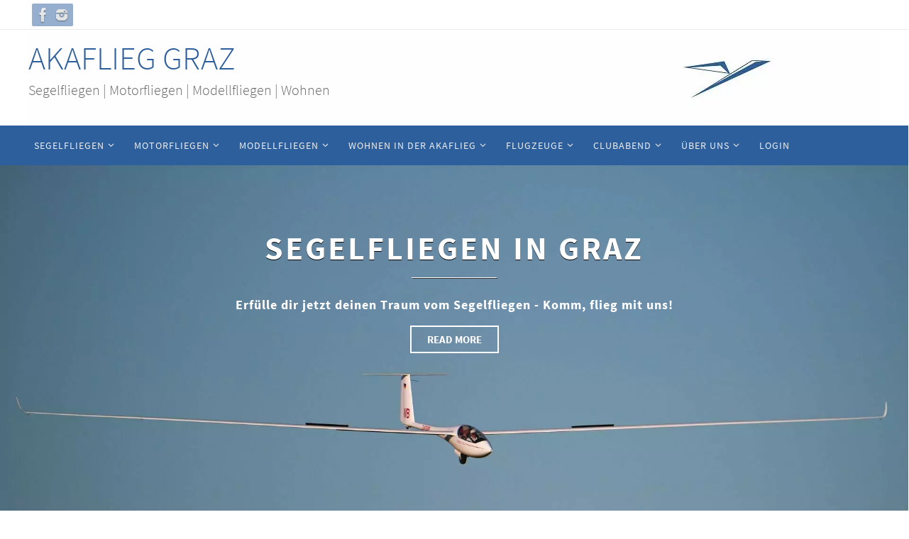

--- FILE ---
content_type: text/html; charset=UTF-8
request_url: https://www.akaflieg.at/page/4/
body_size: 20320
content:
<!DOCTYPE html>
<html lang="de">
<head>
<meta name="viewport" content="width=device-width, user-scalable=no, initial-scale=1.0, minimum-scale=1.0, maximum-scale=1.0">
<meta http-equiv="Content-Type" content="text/html; charset=UTF-8" />
<link rel="profile" href="http://gmpg.org/xfn/11" />
<link rel="pingback" href="https://www.akaflieg.at/WPAKA23/xmlrpc.php" />
<meta name='robots' content='index, follow, max-image-preview:large, max-snippet:-1, max-video-preview:-1' />
<script id="cookieyes" type="text/javascript" src="https://cdn-cookieyes.com/client_data/a175a3c5d20813cbd3a94550/script.js"></script>
	<!-- This site is optimized with the Yoast SEO plugin v26.7 - https://yoast.com/wordpress/plugins/seo/ -->
	<title>AKAFLIEG GRAZ - Seite 4 von 10 - Segelfliegen | Motorfliegen | Modellfliegen | Wohnen</title>
	<meta name="description" content="Segelfliegen | Motorfliegen | Modellfliegen | Wohnen" />
	<link rel="canonical" href="https://www.akaflieg.at/page/4/" />
	<link rel="prev" href="https://www.akaflieg.at/page/3/" />
	<link rel="next" href="https://www.akaflieg.at/page/5/" />
	<meta property="og:locale" content="de_DE" />
	<meta property="og:type" content="website" />
	<meta property="og:title" content="AKAFLIEG GRAZ" />
	<meta property="og:description" content="Segelfliegen | Motorfliegen | Modellfliegen | Wohnen" />
	<meta property="og:url" content="https://www.akaflieg.at/" />
	<meta property="og:site_name" content="AKAFLIEG GRAZ" />
	<meta name="twitter:card" content="summary_large_image" />
	<script type="application/ld+json" class="yoast-schema-graph">{"@context":"https://schema.org","@graph":[{"@type":"CollectionPage","@id":"https://www.akaflieg.at/","url":"https://www.akaflieg.at/page/4/","name":"AKAFLIEG GRAZ - Seite 4 von 10 - Segelfliegen | Motorfliegen | Modellfliegen | Wohnen","isPartOf":{"@id":"https://www.akaflieg.at/#website"},"about":{"@id":"https://www.akaflieg.at/#organization"},"description":"Segelfliegen | Motorfliegen | Modellfliegen | Wohnen","breadcrumb":{"@id":"https://www.akaflieg.at/page/4/#breadcrumb"},"inLanguage":"de"},{"@type":"BreadcrumbList","@id":"https://www.akaflieg.at/page/4/#breadcrumb","itemListElement":[{"@type":"ListItem","position":1,"name":"Startseite"}]},{"@type":"WebSite","@id":"https://www.akaflieg.at/#website","url":"https://www.akaflieg.at/","name":"AKAFLIEG GRAZ","description":"Segelfliegen | Motorfliegen | Modellfliegen | Wohnen","publisher":{"@id":"https://www.akaflieg.at/#organization"},"potentialAction":[{"@type":"SearchAction","target":{"@type":"EntryPoint","urlTemplate":"https://www.akaflieg.at/?s={search_term_string}"},"query-input":{"@type":"PropertyValueSpecification","valueRequired":true,"valueName":"search_term_string"}}],"inLanguage":"de"},{"@type":"Organization","@id":"https://www.akaflieg.at/#organization","name":"AKAFLIEG GRAZ","url":"https://www.akaflieg.at/","logo":{"@type":"ImageObject","inLanguage":"de","@id":"https://www.akaflieg.at/#/schema/logo/image/","url":"https://www.akaflieg.at/WPAKA23/wp-content/uploads/Akaflieg-Favicon-5-blau.jpeg","contentUrl":"https://www.akaflieg.at/WPAKA23/wp-content/uploads/Akaflieg-Favicon-5-blau.jpeg","width":1250,"height":1250,"caption":"AKAFLIEG GRAZ"},"image":{"@id":"https://www.akaflieg.at/#/schema/logo/image/"}}]}</script>
	<!-- / Yoast SEO plugin. -->


<link rel="alternate" type="application/rss+xml" title="AKAFLIEG GRAZ &raquo; Feed" href="https://www.akaflieg.at/feed/" />
<link rel="alternate" type="application/rss+xml" title="AKAFLIEG GRAZ &raquo; Kommentar-Feed" href="https://www.akaflieg.at/comments/feed/" />
<style id='wp-img-auto-sizes-contain-inline-css' type='text/css'>
img:is([sizes=auto i],[sizes^="auto," i]){contain-intrinsic-size:3000px 1500px}
/*# sourceURL=wp-img-auto-sizes-contain-inline-css */
</style>
<style id='wp-emoji-styles-inline-css' type='text/css'>

	img.wp-smiley, img.emoji {
		display: inline !important;
		border: none !important;
		box-shadow: none !important;
		height: 1em !important;
		width: 1em !important;
		margin: 0 0.07em !important;
		vertical-align: -0.1em !important;
		background: none !important;
		padding: 0 !important;
	}
/*# sourceURL=wp-emoji-styles-inline-css */
</style>
<style id='wp-block-library-inline-css' type='text/css'>
:root{--wp-block-synced-color:#7a00df;--wp-block-synced-color--rgb:122,0,223;--wp-bound-block-color:var(--wp-block-synced-color);--wp-editor-canvas-background:#ddd;--wp-admin-theme-color:#007cba;--wp-admin-theme-color--rgb:0,124,186;--wp-admin-theme-color-darker-10:#006ba1;--wp-admin-theme-color-darker-10--rgb:0,107,160.5;--wp-admin-theme-color-darker-20:#005a87;--wp-admin-theme-color-darker-20--rgb:0,90,135;--wp-admin-border-width-focus:2px}@media (min-resolution:192dpi){:root{--wp-admin-border-width-focus:1.5px}}.wp-element-button{cursor:pointer}:root .has-very-light-gray-background-color{background-color:#eee}:root .has-very-dark-gray-background-color{background-color:#313131}:root .has-very-light-gray-color{color:#eee}:root .has-very-dark-gray-color{color:#313131}:root .has-vivid-green-cyan-to-vivid-cyan-blue-gradient-background{background:linear-gradient(135deg,#00d084,#0693e3)}:root .has-purple-crush-gradient-background{background:linear-gradient(135deg,#34e2e4,#4721fb 50%,#ab1dfe)}:root .has-hazy-dawn-gradient-background{background:linear-gradient(135deg,#faaca8,#dad0ec)}:root .has-subdued-olive-gradient-background{background:linear-gradient(135deg,#fafae1,#67a671)}:root .has-atomic-cream-gradient-background{background:linear-gradient(135deg,#fdd79a,#004a59)}:root .has-nightshade-gradient-background{background:linear-gradient(135deg,#330968,#31cdcf)}:root .has-midnight-gradient-background{background:linear-gradient(135deg,#020381,#2874fc)}:root{--wp--preset--font-size--normal:16px;--wp--preset--font-size--huge:42px}.has-regular-font-size{font-size:1em}.has-larger-font-size{font-size:2.625em}.has-normal-font-size{font-size:var(--wp--preset--font-size--normal)}.has-huge-font-size{font-size:var(--wp--preset--font-size--huge)}.has-text-align-center{text-align:center}.has-text-align-left{text-align:left}.has-text-align-right{text-align:right}.has-fit-text{white-space:nowrap!important}#end-resizable-editor-section{display:none}.aligncenter{clear:both}.items-justified-left{justify-content:flex-start}.items-justified-center{justify-content:center}.items-justified-right{justify-content:flex-end}.items-justified-space-between{justify-content:space-between}.screen-reader-text{border:0;clip-path:inset(50%);height:1px;margin:-1px;overflow:hidden;padding:0;position:absolute;width:1px;word-wrap:normal!important}.screen-reader-text:focus{background-color:#ddd;clip-path:none;color:#444;display:block;font-size:1em;height:auto;left:5px;line-height:normal;padding:15px 23px 14px;text-decoration:none;top:5px;width:auto;z-index:100000}html :where(.has-border-color){border-style:solid}html :where([style*=border-top-color]){border-top-style:solid}html :where([style*=border-right-color]){border-right-style:solid}html :where([style*=border-bottom-color]){border-bottom-style:solid}html :where([style*=border-left-color]){border-left-style:solid}html :where([style*=border-width]){border-style:solid}html :where([style*=border-top-width]){border-top-style:solid}html :where([style*=border-right-width]){border-right-style:solid}html :where([style*=border-bottom-width]){border-bottom-style:solid}html :where([style*=border-left-width]){border-left-style:solid}html :where(img[class*=wp-image-]){height:auto;max-width:100%}:where(figure){margin:0 0 1em}html :where(.is-position-sticky){--wp-admin--admin-bar--position-offset:var(--wp-admin--admin-bar--height,0px)}@media screen and (max-width:600px){html :where(.is-position-sticky){--wp-admin--admin-bar--position-offset:0px}}

/*# sourceURL=wp-block-library-inline-css */
</style><style id='wp-block-categories-inline-css' type='text/css'>
.wp-block-categories{box-sizing:border-box}.wp-block-categories.alignleft{margin-right:2em}.wp-block-categories.alignright{margin-left:2em}.wp-block-categories.wp-block-categories-dropdown.aligncenter{text-align:center}.wp-block-categories .wp-block-categories__label{display:block;width:100%}
/*# sourceURL=https://www.akaflieg.at/WPAKA23/wp-includes/blocks/categories/style.min.css */
</style>
<style id='wp-block-heading-inline-css' type='text/css'>
h1:where(.wp-block-heading).has-background,h2:where(.wp-block-heading).has-background,h3:where(.wp-block-heading).has-background,h4:where(.wp-block-heading).has-background,h5:where(.wp-block-heading).has-background,h6:where(.wp-block-heading).has-background{padding:1.25em 2.375em}h1.has-text-align-left[style*=writing-mode]:where([style*=vertical-lr]),h1.has-text-align-right[style*=writing-mode]:where([style*=vertical-rl]),h2.has-text-align-left[style*=writing-mode]:where([style*=vertical-lr]),h2.has-text-align-right[style*=writing-mode]:where([style*=vertical-rl]),h3.has-text-align-left[style*=writing-mode]:where([style*=vertical-lr]),h3.has-text-align-right[style*=writing-mode]:where([style*=vertical-rl]),h4.has-text-align-left[style*=writing-mode]:where([style*=vertical-lr]),h4.has-text-align-right[style*=writing-mode]:where([style*=vertical-rl]),h5.has-text-align-left[style*=writing-mode]:where([style*=vertical-lr]),h5.has-text-align-right[style*=writing-mode]:where([style*=vertical-rl]),h6.has-text-align-left[style*=writing-mode]:where([style*=vertical-lr]),h6.has-text-align-right[style*=writing-mode]:where([style*=vertical-rl]){rotate:180deg}
/*# sourceURL=https://www.akaflieg.at/WPAKA23/wp-includes/blocks/heading/style.min.css */
</style>
<style id='wp-block-group-inline-css' type='text/css'>
.wp-block-group{box-sizing:border-box}:where(.wp-block-group.wp-block-group-is-layout-constrained){position:relative}
/*# sourceURL=https://www.akaflieg.at/WPAKA23/wp-includes/blocks/group/style.min.css */
</style>
<style id='wp-block-paragraph-inline-css' type='text/css'>
.is-small-text{font-size:.875em}.is-regular-text{font-size:1em}.is-large-text{font-size:2.25em}.is-larger-text{font-size:3em}.has-drop-cap:not(:focus):first-letter{float:left;font-size:8.4em;font-style:normal;font-weight:100;line-height:.68;margin:.05em .1em 0 0;text-transform:uppercase}body.rtl .has-drop-cap:not(:focus):first-letter{float:none;margin-left:.1em}p.has-drop-cap.has-background{overflow:hidden}:root :where(p.has-background){padding:1.25em 2.375em}:where(p.has-text-color:not(.has-link-color)) a{color:inherit}p.has-text-align-left[style*="writing-mode:vertical-lr"],p.has-text-align-right[style*="writing-mode:vertical-rl"]{rotate:180deg}
/*# sourceURL=https://www.akaflieg.at/WPAKA23/wp-includes/blocks/paragraph/style.min.css */
</style>
<style id='global-styles-inline-css' type='text/css'>
:root{--wp--preset--aspect-ratio--square: 1;--wp--preset--aspect-ratio--4-3: 4/3;--wp--preset--aspect-ratio--3-4: 3/4;--wp--preset--aspect-ratio--3-2: 3/2;--wp--preset--aspect-ratio--2-3: 2/3;--wp--preset--aspect-ratio--16-9: 16/9;--wp--preset--aspect-ratio--9-16: 9/16;--wp--preset--color--black: #000000;--wp--preset--color--cyan-bluish-gray: #abb8c3;--wp--preset--color--white: #ffffff;--wp--preset--color--pale-pink: #f78da7;--wp--preset--color--vivid-red: #cf2e2e;--wp--preset--color--luminous-vivid-orange: #ff6900;--wp--preset--color--luminous-vivid-amber: #fcb900;--wp--preset--color--light-green-cyan: #7bdcb5;--wp--preset--color--vivid-green-cyan: #00d084;--wp--preset--color--pale-cyan-blue: #8ed1fc;--wp--preset--color--vivid-cyan-blue: #0693e3;--wp--preset--color--vivid-purple: #9b51e0;--wp--preset--gradient--vivid-cyan-blue-to-vivid-purple: linear-gradient(135deg,rgb(6,147,227) 0%,rgb(155,81,224) 100%);--wp--preset--gradient--light-green-cyan-to-vivid-green-cyan: linear-gradient(135deg,rgb(122,220,180) 0%,rgb(0,208,130) 100%);--wp--preset--gradient--luminous-vivid-amber-to-luminous-vivid-orange: linear-gradient(135deg,rgb(252,185,0) 0%,rgb(255,105,0) 100%);--wp--preset--gradient--luminous-vivid-orange-to-vivid-red: linear-gradient(135deg,rgb(255,105,0) 0%,rgb(207,46,46) 100%);--wp--preset--gradient--very-light-gray-to-cyan-bluish-gray: linear-gradient(135deg,rgb(238,238,238) 0%,rgb(169,184,195) 100%);--wp--preset--gradient--cool-to-warm-spectrum: linear-gradient(135deg,rgb(74,234,220) 0%,rgb(151,120,209) 20%,rgb(207,42,186) 40%,rgb(238,44,130) 60%,rgb(251,105,98) 80%,rgb(254,248,76) 100%);--wp--preset--gradient--blush-light-purple: linear-gradient(135deg,rgb(255,206,236) 0%,rgb(152,150,240) 100%);--wp--preset--gradient--blush-bordeaux: linear-gradient(135deg,rgb(254,205,165) 0%,rgb(254,45,45) 50%,rgb(107,0,62) 100%);--wp--preset--gradient--luminous-dusk: linear-gradient(135deg,rgb(255,203,112) 0%,rgb(199,81,192) 50%,rgb(65,88,208) 100%);--wp--preset--gradient--pale-ocean: linear-gradient(135deg,rgb(255,245,203) 0%,rgb(182,227,212) 50%,rgb(51,167,181) 100%);--wp--preset--gradient--electric-grass: linear-gradient(135deg,rgb(202,248,128) 0%,rgb(113,206,126) 100%);--wp--preset--gradient--midnight: linear-gradient(135deg,rgb(2,3,129) 0%,rgb(40,116,252) 100%);--wp--preset--font-size--small: 13px;--wp--preset--font-size--medium: 20px;--wp--preset--font-size--large: 36px;--wp--preset--font-size--x-large: 42px;--wp--preset--spacing--20: 0.44rem;--wp--preset--spacing--30: 0.67rem;--wp--preset--spacing--40: 1rem;--wp--preset--spacing--50: 1.5rem;--wp--preset--spacing--60: 2.25rem;--wp--preset--spacing--70: 3.38rem;--wp--preset--spacing--80: 5.06rem;--wp--preset--shadow--natural: 6px 6px 9px rgba(0, 0, 0, 0.2);--wp--preset--shadow--deep: 12px 12px 50px rgba(0, 0, 0, 0.4);--wp--preset--shadow--sharp: 6px 6px 0px rgba(0, 0, 0, 0.2);--wp--preset--shadow--outlined: 6px 6px 0px -3px rgb(255, 255, 255), 6px 6px rgb(0, 0, 0);--wp--preset--shadow--crisp: 6px 6px 0px rgb(0, 0, 0);}:where(.is-layout-flex){gap: 0.5em;}:where(.is-layout-grid){gap: 0.5em;}body .is-layout-flex{display: flex;}.is-layout-flex{flex-wrap: wrap;align-items: center;}.is-layout-flex > :is(*, div){margin: 0;}body .is-layout-grid{display: grid;}.is-layout-grid > :is(*, div){margin: 0;}:where(.wp-block-columns.is-layout-flex){gap: 2em;}:where(.wp-block-columns.is-layout-grid){gap: 2em;}:where(.wp-block-post-template.is-layout-flex){gap: 1.25em;}:where(.wp-block-post-template.is-layout-grid){gap: 1.25em;}.has-black-color{color: var(--wp--preset--color--black) !important;}.has-cyan-bluish-gray-color{color: var(--wp--preset--color--cyan-bluish-gray) !important;}.has-white-color{color: var(--wp--preset--color--white) !important;}.has-pale-pink-color{color: var(--wp--preset--color--pale-pink) !important;}.has-vivid-red-color{color: var(--wp--preset--color--vivid-red) !important;}.has-luminous-vivid-orange-color{color: var(--wp--preset--color--luminous-vivid-orange) !important;}.has-luminous-vivid-amber-color{color: var(--wp--preset--color--luminous-vivid-amber) !important;}.has-light-green-cyan-color{color: var(--wp--preset--color--light-green-cyan) !important;}.has-vivid-green-cyan-color{color: var(--wp--preset--color--vivid-green-cyan) !important;}.has-pale-cyan-blue-color{color: var(--wp--preset--color--pale-cyan-blue) !important;}.has-vivid-cyan-blue-color{color: var(--wp--preset--color--vivid-cyan-blue) !important;}.has-vivid-purple-color{color: var(--wp--preset--color--vivid-purple) !important;}.has-black-background-color{background-color: var(--wp--preset--color--black) !important;}.has-cyan-bluish-gray-background-color{background-color: var(--wp--preset--color--cyan-bluish-gray) !important;}.has-white-background-color{background-color: var(--wp--preset--color--white) !important;}.has-pale-pink-background-color{background-color: var(--wp--preset--color--pale-pink) !important;}.has-vivid-red-background-color{background-color: var(--wp--preset--color--vivid-red) !important;}.has-luminous-vivid-orange-background-color{background-color: var(--wp--preset--color--luminous-vivid-orange) !important;}.has-luminous-vivid-amber-background-color{background-color: var(--wp--preset--color--luminous-vivid-amber) !important;}.has-light-green-cyan-background-color{background-color: var(--wp--preset--color--light-green-cyan) !important;}.has-vivid-green-cyan-background-color{background-color: var(--wp--preset--color--vivid-green-cyan) !important;}.has-pale-cyan-blue-background-color{background-color: var(--wp--preset--color--pale-cyan-blue) !important;}.has-vivid-cyan-blue-background-color{background-color: var(--wp--preset--color--vivid-cyan-blue) !important;}.has-vivid-purple-background-color{background-color: var(--wp--preset--color--vivid-purple) !important;}.has-black-border-color{border-color: var(--wp--preset--color--black) !important;}.has-cyan-bluish-gray-border-color{border-color: var(--wp--preset--color--cyan-bluish-gray) !important;}.has-white-border-color{border-color: var(--wp--preset--color--white) !important;}.has-pale-pink-border-color{border-color: var(--wp--preset--color--pale-pink) !important;}.has-vivid-red-border-color{border-color: var(--wp--preset--color--vivid-red) !important;}.has-luminous-vivid-orange-border-color{border-color: var(--wp--preset--color--luminous-vivid-orange) !important;}.has-luminous-vivid-amber-border-color{border-color: var(--wp--preset--color--luminous-vivid-amber) !important;}.has-light-green-cyan-border-color{border-color: var(--wp--preset--color--light-green-cyan) !important;}.has-vivid-green-cyan-border-color{border-color: var(--wp--preset--color--vivid-green-cyan) !important;}.has-pale-cyan-blue-border-color{border-color: var(--wp--preset--color--pale-cyan-blue) !important;}.has-vivid-cyan-blue-border-color{border-color: var(--wp--preset--color--vivid-cyan-blue) !important;}.has-vivid-purple-border-color{border-color: var(--wp--preset--color--vivid-purple) !important;}.has-vivid-cyan-blue-to-vivid-purple-gradient-background{background: var(--wp--preset--gradient--vivid-cyan-blue-to-vivid-purple) !important;}.has-light-green-cyan-to-vivid-green-cyan-gradient-background{background: var(--wp--preset--gradient--light-green-cyan-to-vivid-green-cyan) !important;}.has-luminous-vivid-amber-to-luminous-vivid-orange-gradient-background{background: var(--wp--preset--gradient--luminous-vivid-amber-to-luminous-vivid-orange) !important;}.has-luminous-vivid-orange-to-vivid-red-gradient-background{background: var(--wp--preset--gradient--luminous-vivid-orange-to-vivid-red) !important;}.has-very-light-gray-to-cyan-bluish-gray-gradient-background{background: var(--wp--preset--gradient--very-light-gray-to-cyan-bluish-gray) !important;}.has-cool-to-warm-spectrum-gradient-background{background: var(--wp--preset--gradient--cool-to-warm-spectrum) !important;}.has-blush-light-purple-gradient-background{background: var(--wp--preset--gradient--blush-light-purple) !important;}.has-blush-bordeaux-gradient-background{background: var(--wp--preset--gradient--blush-bordeaux) !important;}.has-luminous-dusk-gradient-background{background: var(--wp--preset--gradient--luminous-dusk) !important;}.has-pale-ocean-gradient-background{background: var(--wp--preset--gradient--pale-ocean) !important;}.has-electric-grass-gradient-background{background: var(--wp--preset--gradient--electric-grass) !important;}.has-midnight-gradient-background{background: var(--wp--preset--gradient--midnight) !important;}.has-small-font-size{font-size: var(--wp--preset--font-size--small) !important;}.has-medium-font-size{font-size: var(--wp--preset--font-size--medium) !important;}.has-large-font-size{font-size: var(--wp--preset--font-size--large) !important;}.has-x-large-font-size{font-size: var(--wp--preset--font-size--x-large) !important;}
/*# sourceURL=global-styles-inline-css */
</style>

<style id='classic-theme-styles-inline-css' type='text/css'>
/*! This file is auto-generated */
.wp-block-button__link{color:#fff;background-color:#32373c;border-radius:9999px;box-shadow:none;text-decoration:none;padding:calc(.667em + 2px) calc(1.333em + 2px);font-size:1.125em}.wp-block-file__button{background:#32373c;color:#fff;text-decoration:none}
/*# sourceURL=/wp-includes/css/classic-themes.min.css */
</style>
<link rel='stylesheet' id='digimember_css_0-css' href='https://www.akaflieg.at/WPAKA23/wp-content/plugins/digimember/webinc/css/../packages/dm-frontend-styles.c6a0678b6b81e5f06afe.css?ver=3.9.2' type='text/css' media='all' />
<link rel='stylesheet' id='nirvana-fonts-css' href='https://www.akaflieg.at/WPAKA23/wp-content/themes/nirvana/fonts/fontfaces.css?ver=1.6.3' type='text/css' media='all' />
<link rel='stylesheet' id='nirvana-style-css' href='https://www.akaflieg.at/WPAKA23/wp-content/themes/nirvana/style.css?ver=1.6.3' type='text/css' media='all' />
<style id='nirvana-style-inline-css' type='text/css'>
 #header-container { width: 1200px; } #header-container, #access >.menu, #forbottom, #colophon, #footer-widget-area, #topbar-inner, .ppbox, #pp-afterslider #container, #breadcrumbs-box { max-width: 1200px; } #container.one-column { } #container.two-columns-right #secondary { width: 300px; float:right; } #container.two-columns-right #content { width: 760px; float: left; } /* fallback */ #container.two-columns-right #content { width: calc(100% - 380px); float: left; } #container.two-columns-left #primary { width: 300px; float: left; } #container.two-columns-left #content { width: 760px; float: right; } /* fallback */ #container.two-columns-left #content { width: -moz-calc(100% - 380px); float: right; width: -webkit-calc(100% - 380px ); width: calc(100% - 380px); } #container.three-columns-right .sidey { width: 150px; float: left; } #container.three-columns-right #primary { margin-left: 80px; margin-right: 80px; } #container.three-columns-right #content { width: 680px; float: left; } /* fallback */ #container.three-columns-right #content { width: -moz-calc(100% - 460px); float: left; width: -webkit-calc(100% - 460px); width: calc(100% - 460px); } #container.three-columns-left .sidey { width: 150px; float: left; } #container.three-columns-left #secondary{ margin-left: 80px; margin-right: 80px; } #container.three-columns-left #content { width: 680px; float: right;} /* fallback */ #container.three-columns-left #content { width: -moz-calc(100% - 460px); float: right; width: -webkit-calc(100% - 460px); width: calc(100% - 460px); } #container.three-columns-sided .sidey { width: 150px; float: left; } #container.three-columns-sided #secondary{ float:right; } #container.three-columns-sided #content { width: 680px; float: right; /* fallback */ width: -moz-calc(100% - 460px); float: right; width: -webkit-calc(100% - 460px); float: right; width: calc(100% - 460px); float: right; margin: 0 230px 0 -1140px; } body { font-family: "Source Sans Pro"; } #content h1.entry-title a, #content h2.entry-title a, #content h1.entry-title, #content h2.entry-title { font-family: "Source Sans Pro"; } .widget-title, .widget-title a { line-height: normal; font-family: "Source Sans Pro"; } .widget-container, .widget-container a { font-family: Source Sans Pro; } .entry-content h1, .entry-content h2, .entry-content h3, .entry-content h4, .entry-content h5, .entry-content h6, .nivo-caption h2, #front-text1 h1, #front-text2 h1, h3.column-header-image, #comments #reply-title { font-family: "Source Sans Pro"; } #site-title span a { font-family: "Source Sans Pro"; } #access ul li a, #access ul li a span { font-family: "Source Sans Pro"; } /* general */ body { color: #817c7c; background-color: #FFFFFF } a { color: #96AFCE; } a:hover, .entry-meta span a:hover, .comments-link a:hover, body.coldisplay2 #front-columns a:active { color: #ff6600; } a:active { background-color: #ff6600; color: #FFFFFF; } .entry-meta a:hover, .widget-container a:hover, .footer2 a:hover { border-bottom-color: #CCCCCC; } .sticky h2.entry-title a { background-color: #2e5f9d; color: #FFFFFF; } #header { ; } #site-title span a { color: #2e5f9d; } #site-description { color: #666666; } .socials a:hover .socials-hover { background-color: #ff9900; } .socials .socials-hover { background-color: #96AFCE; } /* Main menu top level */ #access a, #nav-toggle span { color: #EEEEEE; } #access, #nav-toggle, #access ul li { background-color: #2e5f9d; } #access > .menu > ul > li > a > span { } #access ul li:hover { background-color: #2e5f9d; color: #FFFFFF; } #access ul > li.current_page_item , #access ul > li.current-menu-item, #access ul > li.current_page_ancestor , #access ul > li.current-menu-ancestor { background-color: #3b6caa; } /* Main menu Submenus */ #access ul ul li, #access ul ul { background-color: #2e5f9d; } #access ul ul li a { color: #FFFFFF; } #access ul ul li:hover { background-color: #3c6dab; } #breadcrumbs { background-color: #f5f5f5; } #access ul ul li.current_page_item, #access ul ul li.current-menu-item, #access ul ul li.current_page_ancestor, #access ul ul li.current-menu-ancestor { background-color: #3c6dab; } /* top menu */ #topbar { background-color: #FFFFFF; border-bottom-color: #ebebeb; } .menu-header-search .searchform { background: #F7F7F7; } .topmenu ul li a, .search-icon:before { color: #999999; } .topmenu ul li a:hover { background-color: #efefef; } .search-icon:hover:before { color: #2e5f9d; } /* main */ #main { background-color: #FFFFFF; } #author-info, .page-title, #entry-author-info { border-color: #CCCCCC; } .page-title-text { border-color: #ff6600; } .page-title span { border-color: #2e5f9d; } #entry-author-info #author-avatar, #author-info #author-avatar { border-color: #EEEEEE; } .avatar-container:before { background-color: #ff6600; } .sidey .widget-container { color: #555555; ; } .sidey .widget-title { color: #666666; ; border-color: #CCCCCC; } .sidey .widget-container a { ; } .sidey .widget-container a:hover { ; } .widget-title span { border-color: #666666; } .entry-content h1, .entry-content h2, .entry-content h3, .entry-content h4, .entry-content h5, .entry-content h6 { color: #444444; } .entry-title, .entry-title a{ color: #444444; } .entry-title a:hover { color: #000000; } #content span.entry-format { color: #CCCCCC; } /* footer */ #footer { color: #AAAAAA; background-color: #F5F5F5; } #footer2 { color: #AAAAAA; background-color: #3A3B3D; } #sfooter-full { background-color: #353638; } .footermenu ul li { border-color: #494a4c; } .footermenu ul li:hover { border-color: #5d5e60; } #colophon a { ; } #colophon a:hover { ; } #footer2 a, .footermenu ul li:after { ; } #footer2 a:hover { ; } #footer .widget-container { color: #555555; ; } #footer .widget-title { color: #888888; ; border-color:#CCCCCC; } /* buttons */ a.continue-reading-link { color: #96AFCE; border-color: #96AFCE; } a.continue-reading-link:hover { background-color: #2e5f9d; color: #FFFFFF; } #cryout_ajax_more_trigger { border: 1px solid #CCCCCC; } #cryout_ajax_more_trigger:hover { background-color: #F7F7F7; } a.continue-reading-link i.crycon-right-dir { color: #2e5f9d } a.continue-reading-link:hover i.crycon-right-dir { color: #FFFFFF } .page-link a, .page-link > span > em { border-color: #CCCCCC } .columnmore a { background: #ff6600; color:#F7F7F7 } .columnmore a:hover { background: #2e5f9d; } .file, .button, input[type="submit"], input[type="reset"], #respond .form-submit input#submit { background-color: #FFFFFF; border-color: #CCCCCC; } .button:hover, #respond .form-submit input#submit:hover { background-color: #F7F7F7; } .entry-content tr th, .entry-content thead th { color: #444444; } .entry-content tr th { background-color: #2e5f9d; color:#FFFFFF; } .entry-content tr.even { background-color: #F7F7F7; } hr { border-color: #EEEEEE; } input[type="text"], input[type="password"], input[type="email"], input[type="color"], input[type="date"], input[type="datetime"], input[type="datetime-local"], input[type="month"], input[type="number"], input[type="range"], input[type="search"], input[type="tel"], input[type="time"], input[type="url"], input[type="week"], textarea, select { border-color: #CCCCCC #EEEEEE #EEEEEE #CCCCCC; color: #817c7c; } input[type="submit"], input[type="reset"] { color: #817c7c; } input[type="text"]:hover, input[type="password"]:hover, input[type="email"]:hover, input[type="color"]:hover, input[type="date"]:hover, input[type="datetime"]:hover, input[type="datetime-local"]:hover, input[type="month"]:hover, input[type="number"]:hover, input[type="range"]:hover, input[type="search"]:hover, input[type="tel"]:hover, input[type="time"]:hover, input[type="url"]:hover, input[type="week"]:hover, textarea:hover { background-color: rgba(247,247,247,0.4); } .entry-content pre { background-color: #F7F7F7; border-color: rgba(46,95,157,0.1); } abbr, acronym { border-color: #817c7c; } .comment-meta a { color: #999999; } #respond .form-allowed-tags { color: #999999; } .comment .reply a { border-color: #EEEEEE; } .comment .reply a:hover { color: #96AFCE; } .entry-meta { border-color: #EEEEEE; } .entry-meta .crycon-metas:before { color: #CB5920; } .entry-meta span a, .comments-link a { ; } .entry-meta span a:hover, .comments-link a:hover { ; } .entry-meta span, .entry-utility span, .footer-tags { color: #c1c1c1; } .nav-next a, .nav-previous a{ background-color:#f8f8f8; } .nav-next a:hover, .nav-previous a:hover { background-color: #96AFCE; color:#FFFFFF; } .pagination { border-color: #ededed; } .pagination a:hover { background-color: #ff6600; color: #FFFFFF; } h3#comments-title { border-color: #CCCCCC; } h3#comments-title span { background-color: #2e5f9d; color: #FFFFFF; } .comment-details { border-color: #EEEEEE; } .searchform input[type="text"] { color: #999999; } .searchform:after { background-color: #2e5f9d; } .searchform:hover:after { background-color: #ff6600; } .searchsubmit[type="submit"]{ color: #F7F7F7; } li.menu-main-search .searchform .s { background-color: #FFFFFF; } li.menu-main-search .searchsubmit[type="submit"] { color: #999999; } .caption-accented .wp-caption { background-color:rgba(46,95,157,0.8); color:#FFFFFF; } .nirvana-image-one .entry-content img[class*='align'], .nirvana-image-one .entry-summary img[class*='align'], .nirvana-image-two .entry-content img[class*='align'], .nirvana-image-two .entry-summary img[class*='align'] .nirvana-image-one .entry-content [class*='wp-block'][class*='align'] img, .nirvana-image-one .entry-summary [class*='wp-block'][class*='align'] img, .nirvana-image-two .entry-content [class*='wp-block'][class*='align'] img, .nirvana-image-two .entry-summary [class*='wp-block'][class*='align'] img { border-color: #2e5f9d; } html { font-size: 17px; line-height: 1.8; } .entry-content, .entry-summary, .ppbox { text-align:inherit ; } .entry-content, .entry-summary, .widget-container, .ppbox, .navigation { ; } #content h1.entry-title, #content h2.entry-title, .woocommerce-page h1.page-title { font-size: 44px; } .widget-title, .widget-title a { font-size: 20px; } .widget-container, .widget-container a { font-size: 17px; } #content h1, #pp-afterslider h1 { font-size: 42px; } #content h2, #pp-afterslider h2 { font-size: 36px; } #content h3, #pp-afterslider h3 { font-size: 31px; } #content h4, #pp-afterslider h4 { font-size: 26px; } #content h5, #pp-afterslider h5 { font-size: 21px; } #content h6, #pp-afterslider h6 { font-size: 16px; } #site-title span a { font-size: 46px; } #access ul li a { font-size: 14px; } #access ul ul ul a { font-size: 13px; } #respond .form-allowed-tags { display: none; } .nocomments, .nocomments2 { display: none; } .comments-link span { display: none; } header.page-header, .archive h1.page-title { display: none; } article .entry-header .entry-meta { display: none; } .entry-content p, .entry-content ul, .entry-content ol, .entry-content dd, .entry-content pre, .entry-content hr, .commentlist p, .entry-summary p { margin-bottom: 1.0em; } #header-container > div { margin: 10px 0 0 0px; } #toTop:hover .crycon-back2top:before { color: #ff6600; } #main { margin-top: 5px; } #forbottom { padding-left: 0px; padding-right: 0px; } #header-widget-area { width: 33%; } #branding { height:135px; } @media (max-width: 1920px) { #branding, #bg_image { display: block; height: auto; max-width: 100%; min-height: inherit !important; } } 
 .slider-wrapper { max-height: 800px; background: #eeeeee; } .nivo-caption h2 { font-size: 48px; text-transform: uppercase; } .slide-text { font-size: 20px; } #frontpage .theme-default .nivoSlider .readmore a { font-size: 15px; } #pp-texttop { background-color: #F7F7F7; } #front-columns-box { background-color: #FFFFFF; } #pp-textmiddle { background-color: #EEEEEE; } #pp-textbottom { background: #F7F7F7; } #slider { max-width: 1920px; max-height: 800px; } .theme-default .nivo-controlNav { bottom: 20px; } #front-text1 h2, #front-text2 h2, #front-text5 h2, #front-columns h2 { color: #444444; font-size: 45px; line-height: 55px; } #front-columns > div, #front-columns > li { width: 33.133333333333%; margin: 0 0.3% 0.3% 0; } #front-columns > div.column3, #front-columns > li:nth-child(3n+1) { margin-right: 0; } .column-image { max-width:400px; margin: 0 auto; } .column-image img { max-width:400px; max-height: 311px; } .coldisplay1 .column-image-inside { background: rgba(0,0,0,0.7); } .coldisplay1 .column-image-inside:hover { background: rgba(0,0,0,0.9); } .nivo-caption .inline-slide-text { background-color: rgba(0,0,0, 0.3); -moz-box-shadow: 10px 0 0 rgba(0,0,0, 0.3), -10px 0 0 rgba(0,0,0, 0.3); -webkit-box-shadow: 10px 0 0 rgba(0,0,0, 0.3), -10px 0 0 rgba(0,0,0, 0.3); box-shadow: 10px 0 0 rgba(0,0,0, 0.3), -10px 0 0 rgba(0,0,0, 0.3); -webkit-box-decoration-break: clone; -moz-box-decoration-break: clone; box-decoration-break: clone; } .nivo-caption h2{ -moz-text-shadow: 0 1px 0px #000000; -webkit-text-shadow: 0 1px 0px #000000; text-shadow: 0 1px 0px #000000; } .nivo-caption, .nivo-caption a { color: #ffffff; } .theme-default .nivo-directionNav a { background-color:#ffffff; } .slider-bullets .nivo-controlNav a { border: 2px solid #ffffff; } .slider-bullets .nivo-controlNav a:hover { background-color: #2e5f9d; } .slider-bullets .nivo-controlNav a.active { background-color: #2e5f9d; } .slider-numbers .nivo-controlNav a { background-color:#ffffff; } .slider-numbers .nivo-controlNav a:hover { color: #2e5f9d; } .slider-numbers .nivo-controlNav a.active { color:#2e5f9d; } h5.column-header-image { color: #96AFCE; } .columnmore { background-color: #FFFFFF; } #front-columns h3.column-header-noimage { background: #FFFFFF; } 
/* Nirvana Custom CSS */
/*# sourceURL=nirvana-style-inline-css */
</style>
<link rel='stylesheet' id='nirvana-mobile-css' href='https://www.akaflieg.at/WPAKA23/wp-content/themes/nirvana/styles/style-mobile.css?ver=1.6.3' type='text/css' media='all' />
<link rel='stylesheet' id='tablepress-default-css' href='https://www.akaflieg.at/WPAKA23/wp-content/plugins/tablepress/css/build/default.css?ver=3.2.6' type='text/css' media='all' />
<script type="text/javascript" src="https://www.akaflieg.at/WPAKA23/wp-includes/js/jquery/jquery.min.js?ver=3.7.1" id="jquery-core-js"></script>
<script type="text/javascript" src="https://www.akaflieg.at/WPAKA23/wp-includes/js/jquery/jquery-migrate.min.js?ver=3.4.1" id="jquery-migrate-js"></script>
<script type="text/javascript" src="https://www.akaflieg.at/WPAKA23/wp-content/plugins/wp-optimize-premium/js/send-command-4-4-1.min.js?ver=4.4.1" id="wp-optimize-send-command-js"></script>
<script type="text/javascript" src="https://www.akaflieg.at/WPAKA23/wp-content/plugins/wp-optimize-premium/js/wpo-lazy-load-4-4-1.min.js?ver=4.4.1" id="wp-optimize-lazy-load-js"></script>
<link rel="https://api.w.org/" href="https://www.akaflieg.at/wp-json/" /><link rel="EditURI" type="application/rsd+xml" title="RSD" href="https://www.akaflieg.at/WPAKA23/xmlrpc.php?rsd" />
<meta name="generator" content="WordPress 6.9" />
<link rel="icon" href="https://www.akaflieg.at/WPAKA23/wp-content/uploads/cropped-Akaflieg-Favicon-5-blau-32x32.jpeg" sizes="32x32" />
<link rel="icon" href="https://www.akaflieg.at/WPAKA23/wp-content/uploads/cropped-Akaflieg-Favicon-5-blau-192x192.jpeg" sizes="192x192" />
<link rel="apple-touch-icon" href="https://www.akaflieg.at/WPAKA23/wp-content/uploads/cropped-Akaflieg-Favicon-5-blau-180x180.jpeg" />
<meta name="msapplication-TileImage" content="https://www.akaflieg.at/WPAKA23/wp-content/uploads/cropped-Akaflieg-Favicon-5-blau-270x270.jpeg" />
<!--[if lt IE 9]>
<script>
document.createElement('header');
document.createElement('nav');
document.createElement('section');
document.createElement('article');
document.createElement('aside');
document.createElement('footer');
</script>
<![endif]-->
		<style type="text/css" id="wp-custom-css">
			.responsive-video {
    position: relative;
    padding-bottom: 49.55%;
    padding-top: 25px;
    height: 0;
}
.responsive-video iframe {
    position: absolute;
    top: 0;
    left: 0;
    width: 100%;
    height: 100%;
}		</style>
		
<script type='text/javascript'>
    if (typeof jQuery == 'undefined') {
        window.onload = function () {
            if (typeof jQuery == 'undefined') {
                console.log( 'DIGIMEMBER needs JQUERY, but could not detect it.' );
            }
            else {
                ncoreJQ = jQuery;
            }
        };
    }
    else {
        ncoreJQ = jQuery;
    }
</script>
</head>
<body class="home blog paged paged-4 wp-theme-nirvana nirvana-image-none caption-simple presentation-page coldisplay0 nirvana-comment-placeholders nirvana-menu-left">

		<a class="skip-link screen-reader-text" href="#main" title="Zum Inhalt springen"> Zum Inhalt springen </a>
	
<div id="wrapper" class="hfeed">
<div id="topbar" ><div id="topbar-inner"> <div class="socials" id="sheader">
			<a  target="_blank"  href="https://www.facebook.com/AkaFlieg.at"
			class="socialicons social-Facebook" title="Facebook">
				<img alt="Facebook" src="https://www.akaflieg.at/WPAKA23/wp-content/themes/nirvana/images/socials/Facebook.png" />
			</a>
			<a  target="_blank"  href="https://instagram.com/akaflieg.graz?igshid=OGQ5ZDc2ODk2ZA=="
			class="socialicons social-Instagram" title="Instagram">
				<img alt="Instagram" src="https://www.akaflieg.at/WPAKA23/wp-content/themes/nirvana/images/socials/Instagram.png" />
			</a></div> </div></div>
<div class="socials" id="srights">
			<a  target="_blank"  href="https://www.facebook.com/AkaFlieg.at"
			class="socialicons social-Facebook" title="Facebook">
				<img alt="Facebook" src="https://www.akaflieg.at/WPAKA23/wp-content/themes/nirvana/images/socials/Facebook.png" />
			</a>
			<a  target="_blank"  href="https://instagram.com/akaflieg.graz?igshid=OGQ5ZDc2ODk2ZA=="
			class="socialicons social-Instagram" title="Instagram">
				<img alt="Instagram" src="https://www.akaflieg.at/WPAKA23/wp-content/themes/nirvana/images/socials/Instagram.png" />
			</a></div>
<div id="header-full">
	<header id="header">
		<div id="masthead">
					<div id="branding" role="banner" >
				<img id="bg_image" alt="AKAFLIEG GRAZ" title="AKAFLIEG GRAZ" src="https://www.akaflieg.at/WPAKA23/wp-content/uploads/cropped-Akaflieg-Header-4.jpg"  /><div id="header-container"><div class="site-identity"><h1 id="site-title"><span> <a href="https://www.akaflieg.at/" title="AKAFLIEG GRAZ" rel="home">AKAFLIEG GRAZ</a> </span></h1><div id="site-description" >Segelfliegen | Motorfliegen | Modellfliegen | Wohnen</div></div></div>								<div style="clear:both;"></div>
			</div><!-- #branding -->
			<button id="nav-toggle"><span>&nbsp;</span></button>
			<nav id="access" class="jssafe" role="navigation">
					<div class="skip-link screen-reader-text"><a href="#content" title="Zum Inhalt springen">Zum Inhalt springen</a></div>
	<div class="menu"><ul id="prime_nav" class="menu"><li id="menu-item-30" class="menu-item menu-item-type-post_type menu-item-object-page menu-item-has-children menu-item-30"><a href="https://www.akaflieg.at/segelfliegen/"><span>Segelfliegen</span></a>
<ul class="sub-menu">
	<li id="menu-item-15679" class="menu-item menu-item-type-post_type menu-item-object-page menu-item-15679"><a href="https://www.akaflieg.at/segelfliegen/"><span>Segelfliegen</span></a></li>
	<li id="menu-item-13822" class="menu-item menu-item-type-post_type menu-item-object-page menu-item-13822"><a href="https://www.akaflieg.at/ausbildung-segelflug/"><span>Ausbildung Segelflug</span></a></li>
	<li id="menu-item-8188" class="menu-item menu-item-type-post_type menu-item-object-page menu-item-8188"><a href="https://www.akaflieg.at/kunstflug/"><span>Kunstflug</span></a></li>
	<li id="menu-item-8186" class="menu-item menu-item-type-post_type menu-item-object-page menu-item-8186"><a href="https://www.akaflieg.at/wellenflug/"><span>Wellensegelflug</span></a></li>
	<li id="menu-item-8187" class="menu-item menu-item-type-post_type menu-item-object-page menu-item-8187"><a href="https://www.akaflieg.at/streckensegelflug/"><span>Streckensegelflug</span></a></li>
</ul>
</li>
<li id="menu-item-29" class="menu-item menu-item-type-post_type menu-item-object-page menu-item-has-children menu-item-29"><a href="https://www.akaflieg.at/motorfliegen/"><span>Motorfliegen</span></a>
<ul class="sub-menu">
	<li id="menu-item-15680" class="menu-item menu-item-type-post_type menu-item-object-page menu-item-15680"><a href="https://www.akaflieg.at/motorfliegen/"><span>Motorfliegen</span></a></li>
	<li id="menu-item-16726" class="menu-item menu-item-type-post_type menu-item-object-page menu-item-16726"><a href="https://www.akaflieg.at/motorfliegen-fuer-piloten-mit-lizenz/"><span>Für Piloten mit Lizenz</span></a></li>
	<li id="menu-item-1092" class="menu-item menu-item-type-post_type menu-item-object-page menu-item-1092"><a href="https://www.akaflieg.at/ausbildung-motorflug/"><span>Ausbildung Motorflug – PPL(A) &#038; SPL-TMG</span></a></li>
	<li id="menu-item-1068" class="menu-item menu-item-type-post_type menu-item-object-page menu-item-1068"><a href="https://www.akaflieg.at/nachtflug/"><span>In der Nacht fliegen</span></a></li>
</ul>
</li>
<li id="menu-item-27" class="menu-item menu-item-type-post_type menu-item-object-page menu-item-has-children menu-item-27"><a href="https://www.akaflieg.at/modellfliegen/"><span>Modellfliegen</span></a>
<ul class="sub-menu">
	<li id="menu-item-15681" class="menu-item menu-item-type-post_type menu-item-object-page menu-item-15681"><a href="https://www.akaflieg.at/modellfliegen/"><span>Modellfliegen</span></a></li>
</ul>
</li>
<li id="menu-item-28" class="menu-item menu-item-type-post_type menu-item-object-page menu-item-has-children menu-item-28"><a href="https://www.akaflieg.at/wohnen/"><span>Wohnen in der Akaflieg</span></a>
<ul class="sub-menu">
	<li id="menu-item-15682" class="menu-item menu-item-type-post_type menu-item-object-page menu-item-15682"><a href="https://www.akaflieg.at/wohnen/"><span>Wohnen in der Akaflieg</span></a></li>
	<li id="menu-item-17174" class="menu-item menu-item-type-post_type menu-item-object-post menu-item-17174"><a href="https://www.akaflieg.at/32-top-11/"><span>Sofortbezug Traumwohnung – 3. Stock – 87m²</span></a></li>
	<li id="menu-item-10894" class="menu-item menu-item-type-post_type menu-item-object-page menu-item-10894"><a href="https://www.akaflieg.at/internet/"><span>Internet</span></a></li>
</ul>
</li>
<li id="menu-item-453" class="menu-item menu-item-type-post_type menu-item-object-page menu-item-has-children menu-item-453"><a href="https://www.akaflieg.at/flugzeuge/"><span>Flugzeuge</span></a>
<ul class="sub-menu">
	<li id="menu-item-15683" class="menu-item menu-item-type-post_type menu-item-object-page menu-item-15683"><a href="https://www.akaflieg.at/flugzeuge/"><span>Flugzeuge</span></a></li>
</ul>
</li>
<li id="menu-item-171" class="menu-item menu-item-type-post_type menu-item-object-page menu-item-has-children menu-item-171"><a href="https://www.akaflieg.at/clubabend/"><span>Clubabend</span></a>
<ul class="sub-menu">
	<li id="menu-item-15684" class="menu-item menu-item-type-post_type menu-item-object-page menu-item-15684"><a href="https://www.akaflieg.at/clubabend/"><span>Clubabend</span></a></li>
</ul>
</li>
<li id="menu-item-489" class="menu-item menu-item-type-post_type menu-item-object-page menu-item-has-children menu-item-489"><a href="https://www.akaflieg.at/ueber-uns/"><span>Über uns</span></a>
<ul class="sub-menu">
	<li id="menu-item-15685" class="menu-item menu-item-type-post_type menu-item-object-page menu-item-15685"><a href="https://www.akaflieg.at/ueber-uns/"><span>Über uns</span></a></li>
	<li id="menu-item-488" class="menu-item menu-item-type-post_type menu-item-object-page menu-item-488"><a href="https://www.akaflieg.at/kontakt/"><span>Dein Kontakt zur Akaflieg</span></a></li>
	<li id="menu-item-1262" class="menu-item menu-item-type-post_type menu-item-object-page menu-item-1262"><a href="https://www.akaflieg.at/menschen-in-der-akaflieg/"><span>Menschen in der Akaflieg</span></a></li>
	<li id="menu-item-1163" class="menu-item menu-item-type-post_type menu-item-object-page menu-item-has-children menu-item-1163"><a href="https://www.akaflieg.at/geschichte/"><span>Geschichte der Akaflieg</span></a>
	<ul class="sub-menu">
		<li id="menu-item-9477" class="menu-item menu-item-type-post_type menu-item-object-page menu-item-9477"><a href="https://www.akaflieg.at/historische-flugzeuge/"><span>Historische Flugzeuge</span></a></li>
		<li id="menu-item-9370" class="menu-item menu-item-type-post_type menu-item-object-page menu-item-9370"><a href="https://www.akaflieg.at/hermann-lanz/"><span>Hermann Lanz</span></a></li>
		<li id="menu-item-9420" class="menu-item menu-item-type-post_type menu-item-object-page menu-item-9420"><a href="https://www.akaflieg.at/kaethe-eberl/"><span>Käthe Eberl</span></a></li>
	</ul>
</li>
</ul>
</li>
<li id="menu-item-53" class="menu-item menu-item-type-post_type menu-item-object-page menu-item-53"><a href="https://www.akaflieg.at/login/"><span>LOGIN</span></a></li>
</ul></div>			</nav><!-- #access -->


		</div><!-- #masthead -->
	</header><!-- #header -->
</div><!-- #header-full -->

<div style="clear:both;height:0;"> </div>
<div id="main">
		<div id="toTop"><i class="crycon-back2top"></i> </div>	<div  id="forbottom" >
		
		<div style="clear:both;"> </div>
	<div id="frontpage">
			<div class="slider-wrapper theme-default slider-navhover slider-bullets">
		 <div class="ribbon"></div>
		 <div id="slider" class="nivoSlider">
						<a href="https://www.akaflieg.at/WPAKA23/segelfliegen/">
					<img src="https://www.akaflieg.at/WPAKA23/wp-content/uploads/2023/09/k-2021-11-24-183007-e1694636498742.jpg" data-thumb="https://www.akaflieg.at/WPAKA23/wp-content/uploads/2023/09/k-2021-11-24-183007-e1694636498742.jpg" alt="&lt;strong&gt;Segelfliegen in Graz&lt;/strong&gt;" title="#caption0"  />
				</a>		 				<a href="https://www.akaflieg.at/WPAKA23/motorfliegen/">
					<img src="https://www.akaflieg.at/WPAKA23/wp-content/uploads/2023/09/k-DSC00890-e1694637830380.jpg" data-thumb="https://www.akaflieg.at/WPAKA23/wp-content/uploads/2023/09/k-DSC00890-e1694637830380.jpg" alt="&lt;strong&gt;Motorfliegen&lt;/strong&gt;" title="#caption1"  />
				</a>		 				<a href="https://www.akaflieg.at/WPAKA23/nachtflug/">
					<img src="https://www.akaflieg.at/WPAKA23/wp-content/uploads/2023/09/k-DSCF1571-2048x1024-1-e1694642396993.jpg" data-thumb="https://www.akaflieg.at/WPAKA23/wp-content/uploads/2023/09/k-DSCF1571-2048x1024-1-e1694642396993.jpg" alt="&lt;strong&gt;In der Nacht fliegen!&lt;/strong&gt;" title="#caption2"  />
				</a>		 				<a href="https://www.akaflieg.at/WPAKA23/modellfliegen/">
					<img src="https://www.akaflieg.at/WPAKA23/wp-content/uploads/2023/09/plane-234868_1920-e1694639575470.jpg" data-thumb="https://www.akaflieg.at/WPAKA23/wp-content/uploads/2023/09/plane-234868_1920-e1694639575470.jpg" alt="&lt;strong&gt;Modellfliegen&lt;/strong&gt;" title="#caption3"  />
				</a>		 				<a href="https://www.akaflieg.at/WPAKA23/wohnen/">
					<img src="https://www.akaflieg.at/WPAKA23/wp-content/uploads/2023/09/Wohnen-in-der-Akaflieg-1920x800-1.jpg" data-thumb="https://www.akaflieg.at/WPAKA23/wp-content/uploads/2023/09/Wohnen-in-der-Akaflieg-1920x800-1.jpg" alt="&lt;strong&gt;Wohnen in der Akaflieg&lt;/strong&gt;" title="#caption4"  />
				</a>		 		 </div>
		 				<div id="caption0" class="nivo-html-caption">
					<h2> <strong>Segelfliegen in Graz</strong></h2>
					<div class="slider-text-separator"></div>
					<div class="slide-text"> <div class="inline-slide-text"> <p style="text-align:center;font-weight: bold">Erfülle dir jetzt deinen Traum vom Segelfliegen - Komm, flieg mit uns!</p></div> </div>
										<div class="readmore">
						<a href="https://www.akaflieg.at/WPAKA23/segelfliegen/">Read more <i class="column-arrow"></i> </a>
					</div>
									</div>

						<div id="caption1" class="nivo-html-caption">
					<h2> <strong>Motorfliegen</strong></h2>
					<div class="slider-text-separator"></div>
					<div class="slide-text"> <div class="inline-slide-text"> <p style="text-align:center;font-weight: bold;background-color:#ffffff;color:#4d4d4d">In einem Jahr könntest du ans Meer fliegen - Träum nicht, flieg in den Süden!</p></div> </div>
										<div class="readmore">
						<a href="https://www.akaflieg.at/WPAKA23/motorfliegen/">Read more <i class="column-arrow"></i> </a>
					</div>
									</div>

						<div id="caption2" class="nivo-html-caption">
					<h2> <strong>In der Nacht fliegen!</strong></h2>
					<div class="slider-text-separator"></div>
					<div class="slide-text"> <div class="inline-slide-text"> <p style="text-align:center;font-weight: bold">Wie Airliner in der Nacht Graz anfliegen - Komm, steig ein!</p></div> </div>
										<div class="readmore">
						<a href="https://www.akaflieg.at/WPAKA23/nachtflug/">Read more <i class="column-arrow"></i> </a>
					</div>
									</div>

						<div id="caption3" class="nivo-html-caption">
					<h2> <strong>Modellfliegen</strong></h2>
					<div class="slider-text-separator"></div>
					<div class="slide-text"> <div class="inline-slide-text"> <p style="text-align:center;font-weight: bold">Lerne von den Profis! Bei uns fliegen Weltmeister - Komm, bau mit uns!</p></div> </div>
										<div class="readmore">
						<a href="https://www.akaflieg.at/WPAKA23/modellfliegen/">Read more <i class="column-arrow"></i> </a>
					</div>
									</div>

						<div id="caption4" class="nivo-html-caption">
					<h2> <strong>Wohnen in der Akaflieg</strong></h2>
					<div class="slider-text-separator"></div>
					<div class="slide-text"> <div class="inline-slide-text"> <p style="text-align:center;font-weight: bold;background-color:#ffffff;color:#4d4d4d">Studentenwohnungen von klein bis groß für deinen Studienerfolg - Komm, wohn bei uns!</p></div> </div>
										<div class="readmore">
						<a href="https://www.akaflieg.at/WPAKA23/wohnen/">Read more <i class="column-arrow"></i> </a>
					</div>
									</div>

				 </div>
	
		<div id="pp-afterslider" class="entry-content">
				<div id="pp-texttop"><div id="front-text3" class="ppbox"> <a href="https://www.akaflieg.at/clubabend/" target="_self" rel="noopener"><img src='https://www.akaflieg.at/WPAKA23/wp-content/uploads/2026-Komm-flieg-mit-uns.jpg' style='width: 100%'/></a><br /><br /><br />
<div id="front-text1" class="ppbox"> <h2>JETZT!</h2></div>
<div class="responsive-video">
<center><iframe  src="https://player.vimeo.com/video/1115771120?badge=0&amp;autopause=0&amp;player_id=0&amp;app_id=58479" frameborder="0" allow="autoplay; fullscreen; picture-in-picture; clipboard-write; encrypted-media" style="position:absolute; width:100%;height:100%;"  title="Dein Traum vom Fliegen"></iframe></center>
</div>

<p><br /><br /><br /></p>
<div id="front-text1" class="ppbox"> <h2>Unsere Flugzeuge in der Grazer Innenstadt </h2></div>
<div class="responsive-video">
<center><iframe src="https://player.vimeo.com/video/1136936158?badge=0&amp;autopause=0&amp;player_id=0&amp;app_id=58479" frameborder="0" allow="autoplay; fullscreen; picture-in-picture; clipboard-write; encrypted-media" style="position:absolute; width:100%;height:100%;" title="Daheim-unterwegs-Segelflugverein-Akaflieg"></iframe></center>
</div>
<br /><center>Steiermark Heute vom 2. März 2024 - Mit freundlicher Genehmigung ORF Steiermark</center> </div>		</div><!--pp-text-->	<div id="front-columns-box">
	<div id="front-columns" class="ppbox nirvana-custom-columns">
	 <h2> Aktivitäten, Menschen und Inspirationen </h2> 			<div class="ppcolumn column1">
				<div class="column-image">
					<a href="https://www.akaflieg.at/2025-eilt-meldung-1100km-ueber-afrika/" class="clickable-column">
						<img src="https://www.akaflieg.at/WPAKA23/wp-content/uploads/20251216-KG-1100_-400x311.png" id="columnImage1" alt="EILT MELDUNG: 1100km über Afrika" />					</a>

						<div class="column-image-inside">
						<a class="column-link" href="https://www.akaflieg.at/2025-eilt-meldung-1100km-ueber-afrika/" >&nbsp;	</a>
						<div class="column-image-inside-centered">
								<a href="https://www.akaflieg.at/2025-eilt-meldung-1100km-ueber-afrika/" ><h5 class="column-header-image">EILT MELDUNG: 1100km über Afrika</h5></a>							<div class="column-text-separator"></div>
															<div class="column-text">
									Auf unserem derzeit in Namibia stattfindenden Akaflieg Fluglager hat KG (Georg Kirchner) mit Copilot Benjamin Böhm im ARCUS M (D-KLCS) die 1100 km geknackt. Unglaublich! Danke für die wunderbaren Aufnahmen &#8211; beeindruckend! Herzliche Gratulation zu dieser Meisterleistung und weiterhin viel Erfolg und vor allem Vergnügen am Akaflieg Fluglager in Pokweni. Lust aufs Fliegen bekommen? Dann...								</div>
													</div> <!--column-image-inside-centered-->
						</div> <!--column-image-inside-->

				</div><!--column-image-->
		</div><!-- column -->
			<div class="ppcolumn column2">
				<div class="column-image">
					<a href="https://www.akaflieg.at/2025-der-heimflug-unseres-neuen-motorseglers/" class="clickable-column">
						<img src="https://www.akaflieg.at/WPAKA23/wp-content/uploads/Welcome-home-400x311.jpg" id="columnImage2" alt="Der Heimflug unseres neuen Motorseglers" />					</a>

						<div class="column-image-inside">
						<a class="column-link" href="https://www.akaflieg.at/2025-der-heimflug-unseres-neuen-motorseglers/" >&nbsp;	</a>
						<div class="column-image-inside-centered">
								<a href="https://www.akaflieg.at/2025-der-heimflug-unseres-neuen-motorseglers/" ><h5 class="column-header-image">Der Heimflug unseres neuen Motorseglers</h5></a>							<div class="column-text-separator"></div>
															<div class="column-text">
									Unser neuer Motorsegler, eine Super Dimona wurde in Deutschland angekauft und stand am Flugplatz in Bensheim. Ein wunderbares Team holte unser neues Fluggerät noch vor dem Winter nach Graz.

Sie ist da!								</div>
													</div> <!--column-image-inside-centered-->
						</div> <!--column-image-inside-->

				</div><!--column-image-->
		</div><!-- column -->
			<div class="ppcolumn column3">
				<div class="column-image">
					<a href="https://www.akaflieg.at/ehrung-der-akaflieg-2025/" class="clickable-column">
						<img src="https://www.akaflieg.at/WPAKA23/wp-content/uploads/2025-1609-2-Ehrung-Karl-Waser-durch-Stadt-graz-400x257.png" id="columnImage3" alt="Ehrung der Stadt Graz und die Akaflieg ist mit dabei" />					</a>

						<div class="column-image-inside">
						<a class="column-link" href="https://www.akaflieg.at/ehrung-der-akaflieg-2025/" >&nbsp;	</a>
						<div class="column-image-inside-centered">
								<a href="https://www.akaflieg.at/ehrung-der-akaflieg-2025/" ><h5 class="column-header-image">Ehrung der Stadt Graz und die Akaflieg ist mit dabei</h5></a>							<div class="column-text-separator"></div>
															<div class="column-text">
									AKAFLIEG Graz Modellflug Pilot Karl Waser wurde für seinen 3. Platz bei der Weltmeisterschaft in der Modellflugklasse Segelflugzeuge mit Elektroantrieb (F5B) in Arizona, USA von der Stadt Graz geehrt.

Herzlichen Glückwunsch, lieber Karl!!!
Unglaublich wie vielfältig die Akaflieg ist!
								</div>
													</div> <!--column-image-inside-centered-->
						</div> <!--column-image-inside-->

				</div><!--column-image-->
		</div><!-- column -->
			<div class="ppcolumn column1">
				<div class="column-image">
					<a href="https://www.akaflieg.at/andreas-zangl/" class="clickable-column">
						<img src="https://www.akaflieg.at/WPAKA23/wp-content/uploads/signal-2024-05-21-080124-AndiZ-1-e1716275165722-400x311.jpeg" id="columnImage4" alt="Andreas Zangl (AndiZ)" />					</a>

						<div class="column-image-inside">
						<a class="column-link" href="https://www.akaflieg.at/andreas-zangl/" >&nbsp;	</a>
						<div class="column-image-inside-centered">
								<a href="https://www.akaflieg.at/andreas-zangl/" ><h5 class="column-header-image">Andreas Zangl (AndiZ)</h5></a>							<div class="column-text-separator"></div>
															<div class="column-text">
									Unser Andreas ist unser Vorstandsvorsitzender. Schon im Kindergarten träumte er Pilot zu werden...
<br><br>Mehr erfahren >>>								</div>
													</div> <!--column-image-inside-centered-->
						</div> <!--column-image-inside-->

				</div><!--column-image-->
		</div><!-- column -->
			<div class="ppcolumn column2">
				<div class="column-image">
					<a href="https://www.akaflieg.at/christoph-lonad/" class="clickable-column">
						<img src="https://www.akaflieg.at/WPAKA23/wp-content/uploads/Christoph-Lonad-400x311.jpg" id="columnImage5" alt="Christoph Lonad" />					</a>

						<div class="column-image-inside">
						<a class="column-link" href="https://www.akaflieg.at/christoph-lonad/" >&nbsp;	</a>
						<div class="column-image-inside-centered">
								<a href="https://www.akaflieg.at/christoph-lonad/" ><h5 class="column-header-image">Christoph Lonad</h5></a>							<div class="column-text-separator"></div>
															<div class="column-text">
									Christoph hat schon als Segelflugschüler Verantwortung in unserem Verein übernommen und ist im Vorstand unser Schriftführer. Wie er zur Fliegerei gekommen ist, erzählt er euch in seinem Steckbrief. <br><br>=>Mehr erfahren >>>								</div>
													</div> <!--column-image-inside-centered-->
						</div> <!--column-image-inside-->

				</div><!--column-image-->
		</div><!-- column -->
			<div class="ppcolumn column3">
				<div class="column-image">
					<a href="https://www.akaflieg.at/daniel-teubenbacher/" class="clickable-column">
						<img src="https://www.akaflieg.at/WPAKA23/wp-content/uploads/Daniel-Teubenbacher-400x311.png" id="columnImage6" alt="Daniel Teubenbacher" />					</a>

						<div class="column-image-inside">
						<a class="column-link" href="https://www.akaflieg.at/daniel-teubenbacher/" >&nbsp;	</a>
						<div class="column-image-inside-centered">
								<a href="https://www.akaflieg.at/daniel-teubenbacher/" ><h5 class="column-header-image">Daniel Teubenbacher</h5></a>							<div class="column-text-separator"></div>
															<div class="column-text">
									Daniel wollte mit seinen Raketen schon immer hoch hinaus. Aber schon seit seiner Schulzeit wollte er selbst fliegen lernen und ist derzeit in unserer Ausbildung zum Privatpiloten.
<br><br>Mehr erfahren >>>								</div>
													</div> <!--column-image-inside-centered-->
						</div> <!--column-image-inside-->

				</div><!--column-image-->
		</div><!-- column -->
			<div class="ppcolumn column1">
				<div class="column-image">
					<a href="https://www.akaflieg.at/nachtflug/" class="clickable-column">
						<img src="https://www.akaflieg.at/WPAKA23/wp-content/uploads/Fliegen-in-der-Nacht-400x311.jpg" id="columnImage7" alt="In der Nacht fliegen" />					</a>

						<div class="column-image-inside">
						<a class="column-link" href="https://www.akaflieg.at/nachtflug/" >&nbsp;	</a>
						<div class="column-image-inside-centered">
								<a href="https://www.akaflieg.at/nachtflug/" ><h5 class="column-header-image">In der Nacht fliegen</h5></a>							<div class="column-text-separator"></div>
															<div class="column-text">
									Graz bei Nacht &#8211; aber diesmal von oben Ob du es glauben kannst oder nicht: Mit einem Motorsegler darfst du sogar in der Dunkelheit von Graz abheben und durch die Nacht brausen, wenn dieser für Nachtsichtflug zugelassen ist. Wie ein Airliner siehst du dann aus der ersten Reihe als Privatpilot die ganze Pracht der Stadt...								</div>
													</div> <!--column-image-inside-centered-->
						</div> <!--column-image-inside-->

				</div><!--column-image-->
		</div><!-- column -->
			<div class="ppcolumn column2">
				<div class="column-image">
					<a href="https://www.akaflieg.at/fliegen-in-afrika/" class="clickable-column">
						<img src="https://www.akaflieg.at/WPAKA23/wp-content/uploads/2023/09/Fliegen-in-Afrika-Beitragsbild-400x311.jpg" id="columnImage8" alt="Segelfliegen in Afrika" />					</a>

						<div class="column-image-inside">
						<a class="column-link" href="https://www.akaflieg.at/fliegen-in-afrika/" >&nbsp;	</a>
						<div class="column-image-inside-centered">
								<a href="https://www.akaflieg.at/fliegen-in-afrika/" ><h5 class="column-header-image">Segelfliegen in Afrika</h5></a>							<div class="column-text-separator"></div>
															<div class="column-text">
									Georg Kirchner (KG), unser Südafrika Experte teilt mit dir seine Erfahrungen des Segelfliegens in Südafrika. Echt Erstaunlich!
<br><br>
Hier mehr erfahren >>>								</div>
													</div> <!--column-image-inside-centered-->
						</div> <!--column-image-inside-->

				</div><!--column-image-->
		</div><!-- column -->
			<div class="ppcolumn column3">
				<div class="column-image">
					<a href="https://www.akaflieg.at/motorfliegen-nach-venedig/" class="clickable-column">
						<img src="https://www.akaflieg.at/WPAKA23/wp-content/uploads/Motorfliegen-nach-Venedig-400x311.jpg" id="columnImage9" alt="Motorfliegen nach Venedig" />					</a>

						<div class="column-image-inside">
						<a class="column-link" href="https://www.akaflieg.at/motorfliegen-nach-venedig/" >&nbsp;	</a>
						<div class="column-image-inside-centered">
								<a href="https://www.akaflieg.at/motorfliegen-nach-venedig/" ><h5 class="column-header-image">Motorfliegen nach Venedig</h5></a>							<div class="column-text-separator"></div>
															<div class="column-text">
									Möchtest du auch einmal mit Freunden nach Venedig fliegen?
Anschweben vor der wunderbaren Kulisse des Markus Platzes?<br><b>
Lies hier, dass das geht! Komm, flieg mit uns!								</div>
													</div> <!--column-image-inside-centered-->
						</div> <!--column-image-inside-->

				</div><!--column-image-->
		</div><!-- column -->
	</div> </div>		<div id="pp-textmiddle"><div id="front-text2" class="ppbox"> <h2>Starte 2026 deine Pilotenlaufbahn! </h2></div><div id="front-text4" class="ppbox"> <a href="https://www.akaflieg.at/WPAKA23/clubabend/" target="_self" rel="noopener"><img src='https://www.akaflieg.at/WPAKA23/wp-content/uploads/2023/09/20230921_212055.jpg' style='float:left;padding-left:30px;padding-right:30px'/></a><strong> Besuche uns am Donnerstag ab 20:30, da ist unser Clubabend</strong><br /><br />
<p style="text-align:justify">Vielleicht trägst du ja schon lange den Gedanken in dir, das Segelfliegen, Motorfliegen oder Modellfliegen anzufangen. Oder du bist schon Pilot:in und studierst in Graz. Am einfachsten ist es, mit uns an den Clubabenden Kontakt aufzunehmen. Auf das Bier oder alkofreie Getränk bis du jedenfalls eingeladen. </p> <br />
<p style="text-align:justify">Du kannst unangemeldet vorbeikommen oder noch besser, du meldest dich hier an, damit wir uns für deine Anliegen ausreichend Zeit nehmen können. Klick auf das Bild oder <a href="https://www.akaflieg.at/WPAKA23/clubabend/" target="_self" rel="noopener"><strong><em>» Hier anmelden » </em></strong></a> <br /><strong>Wir freuen uns auf dich!</strong></p> </div>		</div><!--pp-text-->
	<section id="container" class="one-column ">

		<div id="content" role="main">

		
	<article id="post-11565" class="post-11565 post type-post status-publish format-standard has-post-thumbnail hentry category-aktivitaeten">
				
		<header class="entry-header">			
			<h2 class="entry-title">
				<a href="https://www.akaflieg.at/2024-tragschrauben/" title="Permalink zu Ein episches Abenteuer durch die herbstliche Wolkendecke" rel="bookmark">Ein episches Abenteuer durch die herbstliche Wolkendecke</a>
			</h2>
						<div class="entry-meta">
							</div><!-- .entry-meta -->	
		</header><!-- .entry-header -->
		
										
						<div class="entry-summary">
							<a href="https://www.akaflieg.at/2024-tragschrauben/" title="Ein episches Abenteuer durch die herbstliche Wolkendecke"><img width="350" height="280" src="[data-uri]" class="alignleft post_thumbnail wp-post-image lazyload" alt="" decoding="async" fetchpriority="high" data-src="https://www.akaflieg.at/WPAKA23/wp-content/uploads/vlcsnap-2024-11-17-12h16m02s862-350x280.png"></a>							<p>Auch mit Tragschraubern lässt es sich mit Akafliegern über den Dächern von Graz wunderbar genießen. </p>
<p> <a class="continue-reading-link" href="https://www.akaflieg.at/2024-tragschrauben/"><span>Mehr erfahren&#8230;</span><i class="crycon-right-dir"></i></a> </p>
						</div><!-- .entry-summary --> 
						
		<footer class="entry-meta">
			<span class="author vcard" ><i class="crycon-author crycon-metas" title="Autor"></i>
				<a class="url fn n" rel="author" href="https://www.akaflieg.at/author/thomas-peinhaupt/" title="Alle Beiträge von Thomas Peinhaupt anzeigen">Thomas Peinhaupt</a></span><span>
						<i class="crycon-time crycon-metas" title="Datum"></i>
						<time class="onDate date published" datetime="2024-11-17T12:10:00+01:00">
							<a href="https://www.akaflieg.at/2024-tragschrauben/" rel="bookmark">17. November 2024</a>
						</time>
					</span><time class="updated"  datetime="2024-12-28T16:52:04+01:00">28. Dezember 2024</time>		</footer>
	</article><!-- #post-11565 -->
	

	<article id="post-11487" class="post-11487 post type-post status-publish format-standard has-post-thumbnail hentry category-allgemein">
				
		<header class="entry-header">			
			<h2 class="entry-title">
				<a href="https://www.akaflieg.at/2024-journalistenpreis-fuer-akaflieger/" title="Permalink zu Journalistenpreis für Akaflieger im Luftfahrt- und Weltraumambiente in München" rel="bookmark">Journalistenpreis für Akaflieger im Luftfahrt- und Weltraumambiente in München</a>
			</h2>
						<div class="entry-meta">
							</div><!-- .entry-meta -->	
		</header><!-- .entry-header -->
		
										
						<div class="entry-summary">
							<a href="https://www.akaflieg.at/2024-journalistenpreis-fuer-akaflieger/" title="Journalistenpreis für Akaflieger im Luftfahrt- und Weltraumambiente in München"><img width="350" height="280" src="[data-uri]" class="alignleft post_thumbnail wp-post-image lazyload" alt="" decoding="async" data-src="https://www.akaflieg.at/WPAKA23/wp-content/uploads/F-02-350x280.jpg"></a>							<p>An einen besonderen Ort wurden Akaflieger und Wissenschaftsredakteur der Kleinen Zeitung Norbert Swoboda und sein Kollege Infografik-Chef Günter Pichler Anfang November geladen. Sie&#8230;</p>
<p> <a class="continue-reading-link" href="https://www.akaflieg.at/2024-journalistenpreis-fuer-akaflieger/"><span>Mehr erfahren&#8230;</span><i class="crycon-right-dir"></i></a> </p>
						</div><!-- .entry-summary --> 
						
		<footer class="entry-meta">
			<span class="author vcard" ><i class="crycon-author crycon-metas" title="Autor"></i>
				<a class="url fn n" rel="author" href="https://www.akaflieg.at/author/webmasterakaflieg-at/" title="Alle Beiträge von webmaster@akaflieg.at anzeigen">webmaster@akaflieg.at</a></span><span>
						<i class="crycon-time crycon-metas" title="Datum"></i>
						<time class="onDate date published" datetime="2024-11-11T16:49:00+01:00">
							<a href="https://www.akaflieg.at/2024-journalistenpreis-fuer-akaflieger/" rel="bookmark">11. November 2024</a>
						</time>
					</span><time class="updated"  datetime="2024-11-11T18:21:52+01:00">11. November 2024</time>		</footer>
	</article><!-- #post-11487 -->
	

	<article id="post-10977" class="post-10977 post type-post status-publish format-standard has-post-thumbnail hentry category-aktivitaeten">
				
		<header class="entry-header">			
			<h2 class="entry-title">
				<a href="https://www.akaflieg.at/2024-segelfliegen-in-namibia/" title="Permalink zu Segelfliegen in Namibia 2024" rel="bookmark">Segelfliegen in Namibia 2024</a>
			</h2>
						<div class="entry-meta">
							</div><!-- .entry-meta -->	
		</header><!-- .entry-header -->
		
										
						<div class="entry-summary">
							<a href="https://www.akaflieg.at/2024-segelfliegen-in-namibia/" title="Segelfliegen in Namibia 2024"><img width="350" height="280" src="[data-uri]" class="alignleft post_thumbnail wp-post-image lazyload" alt="" decoding="async" data-src="https://www.akaflieg.at/WPAKA23/wp-content/uploads/2023/09/Landeanflug-Pokweni-350x280.jpg"></a>							<p>Herbstfluglager 2024: „Der Sonne entgegen!“<br />
Georg Kirchner organisiert auch heuer wieder das wohl beeindruckendste Fluglager Österreichs. Schau die jetzt schon die Vorbereitungen dazu an und lasse dich wärmstens inspirieren 😎.</p>
<p>Hier >>></p>
<p> <a class="continue-reading-link" href="https://www.akaflieg.at/2024-segelfliegen-in-namibia/"><span>Mehr erfahren&#8230;</span><i class="crycon-right-dir"></i></a> </p>
						</div><!-- .entry-summary --> 
						
		<footer class="entry-meta">
			<span class="author vcard" ><i class="crycon-author crycon-metas" title="Autor"></i>
				<a class="url fn n" rel="author" href="https://www.akaflieg.at/author/georg-kirchner/" title="Alle Beiträge von Georg Kirchner anzeigen">Georg Kirchner</a></span><span>
						<i class="crycon-time crycon-metas" title="Datum"></i>
						<time class="onDate date published" datetime="2024-10-15T17:39:00+02:00">
							<a href="https://www.akaflieg.at/2024-segelfliegen-in-namibia/" rel="bookmark">15. Oktober 2024</a>
						</time>
					</span><time class="updated"  datetime="2025-02-22T22:36:48+01:00">22. Februar 2025</time>		</footer>
	</article><!-- #post-10977 -->
	

	<article id="post-10932" class="post-10932 post type-post status-publish format-standard has-post-thumbnail hentry category-aktivitaeten">
				
		<header class="entry-header">			
			<h2 class="entry-title">
				<a href="https://www.akaflieg.at/2024-wellenfliegen-in-timmersdorf/" title="Permalink zu Wellenfliegen in Timmersdorf" rel="bookmark">Wellenfliegen in Timmersdorf</a>
			</h2>
						<div class="entry-meta">
							</div><!-- .entry-meta -->	
		</header><!-- .entry-header -->
		
										
						<div class="entry-summary">
							<a href="https://www.akaflieg.at/2024-wellenfliegen-in-timmersdorf/" title="Wellenfliegen in Timmersdorf"><img width="350" height="280" src="[data-uri]" class="alignleft post_thumbnail wp-post-image lazyload" alt="" decoding="async" data-src="https://www.akaflieg.at/WPAKA23/wp-content/uploads/Bild-13-350x280.jpg"></a>							<p>Übersicht und Strecke vom 8.10.2024 Wellenflug von Erhard Sauer Gleich nach dem Abstellen des Motors quer ab vom Reiting starkes laminares Steigen: Wie&#8230;</p>
<p> <a class="continue-reading-link" href="https://www.akaflieg.at/2024-wellenfliegen-in-timmersdorf/"><span>Mehr erfahren&#8230;</span><i class="crycon-right-dir"></i></a> </p>
						</div><!-- .entry-summary --> 
						
		<footer class="entry-meta">
			<span class="author vcard" ><i class="crycon-author crycon-metas" title="Autor"></i>
				<a class="url fn n" rel="author" href="https://www.akaflieg.at/author/erhard-sauer/" title="Alle Beiträge von Erhard Sauer anzeigen">Erhard Sauer</a></span><span>
						<i class="crycon-time crycon-metas" title="Datum"></i>
						<time class="onDate date published" datetime="2024-10-08T19:00:00+02:00">
							<a href="https://www.akaflieg.at/2024-wellenfliegen-in-timmersdorf/" rel="bookmark">8. Oktober 2024</a>
						</time>
					</span><time class="updated"  datetime="2024-10-15T12:47:24+02:00">15. Oktober 2024</time>		</footer>
	</article><!-- #post-10932 -->
	

	<article id="post-10921" class="post-10921 post type-post status-publish format-standard has-post-thumbnail hentry category-allgemein">
				
		<header class="entry-header">			
			<h2 class="entry-title">
				<a href="https://www.akaflieg.at/neue-fraese/" title="Permalink zu Die Akaflieg hat eine neue Fräse" rel="bookmark">Die Akaflieg hat eine neue Fräse</a>
			</h2>
						<div class="entry-meta">
							</div><!-- .entry-meta -->	
		</header><!-- .entry-header -->
		
										
						<div class="entry-summary">
							<a href="https://www.akaflieg.at/neue-fraese/" title="Die Akaflieg hat eine neue Fräse"><img width="350" height="280" src="[data-uri]" class="alignleft post_thumbnail wp-post-image lazyload" alt="" decoding="async" data-src="https://www.akaflieg.at/WPAKA23/wp-content/uploads/image3-350x280.jpeg"></a>							<p>Beim Arbeitgeber von Christof, dem Grazer Messgerätehersteller Anton Paar, wurde in Folge eines Umzugs eine konventionelle Fräse nicht mehr benötigt &#8211; eine gute&#8230;</p>
<p> <a class="continue-reading-link" href="https://www.akaflieg.at/neue-fraese/"><span>Mehr erfahren&#8230;</span><i class="crycon-right-dir"></i></a> </p>
						</div><!-- .entry-summary --> 
						
		<footer class="entry-meta">
			<span class="author vcard" ><i class="crycon-author crycon-metas" title="Autor"></i>
				<a class="url fn n" rel="author" href="https://www.akaflieg.at/author/christof-umfer/" title="Alle Beiträge von Christof Umfer anzeigen">Christof Umfer</a></span><span>
						<i class="crycon-time crycon-metas" title="Datum"></i>
						<time class="onDate date published" datetime="2024-10-05T22:11:00+02:00">
							<a href="https://www.akaflieg.at/neue-fraese/" rel="bookmark">5. Oktober 2024</a>
						</time>
					</span><time class="updated"  datetime="2024-10-14T22:24:17+02:00">14. Oktober 2024</time>		</footer>
	</article><!-- #post-10921 -->
	

	<article id="post-10779" class="post-10779 post type-post status-publish format-standard hentry category-allgemein">
				
		<header class="entry-header">			
			<h2 class="entry-title">
				<a href="https://www.akaflieg.at/eine-kurze-geschichte-der-zeit/" title="Permalink zu Eine kurze Geschichte der Zeit…" rel="bookmark">Eine kurze Geschichte der Zeit…</a>
			</h2>
						<div class="entry-meta">
							</div><!-- .entry-meta -->	
		</header><!-- .entry-header -->
		
										
						<div class="entry-summary">
							<a title="Eine kurze Geschichte der Zeit…" href="https://www.akaflieg.at/eine-kurze-geschichte-der-zeit/" >
			<img width="350" title="" alt="" class="alignleft post_thumbnail" src="https://www.akaflieg.at/WPAKA23/wp-content/uploads/Bild-1-7-350x280.jpg"></a>							<p>[&#8230;die für die Dimona-Radbremse bisher aufgewendet wurde 😊] Manchmal muss man schrauben, um zu fliegen Schon seit etlicher Zeit beschäftigte uns die Radbremse&#8230;</p>
<p> <a class="continue-reading-link" href="https://www.akaflieg.at/eine-kurze-geschichte-der-zeit/"><span>Mehr erfahren&#8230;</span><i class="crycon-right-dir"></i></a> </p>
						</div><!-- .entry-summary --> 
						
		<footer class="entry-meta">
			<span class="author vcard" ><i class="crycon-author crycon-metas" title="Autor"></i>
				<a class="url fn n" rel="author" href="https://www.akaflieg.at/author/georg-kirchner/" title="Alle Beiträge von Georg Kirchner anzeigen">Georg Kirchner</a></span><span>
						<i class="crycon-time crycon-metas" title="Datum"></i>
						<time class="onDate date published" datetime="2024-09-09T18:06:53+02:00">
							<a href="https://www.akaflieg.at/eine-kurze-geschichte-der-zeit/" rel="bookmark">9. September 2024</a>
						</time>
					</span><time class="updated"  datetime="2024-10-15T09:24:37+02:00">15. Oktober 2024</time>		</footer>
	</article><!-- #post-10779 -->
	

	<article id="post-10754" class="post-10754 post type-post status-publish format-standard has-post-thumbnail hentry category-allgemein">
				
		<header class="entry-header">			
			<h2 class="entry-title">
				<a href="https://www.akaflieg.at/airliner-feeling-im-segelflugzeug/" title="Permalink zu Airliner Feeling im Segelflugzeug" rel="bookmark">Airliner Feeling im Segelflugzeug</a>
			</h2>
						<div class="entry-meta">
							</div><!-- .entry-meta -->	
		</header><!-- .entry-header -->
		
										
						<div class="entry-summary">
							<a href="https://www.akaflieg.at/airliner-feeling-im-segelflugzeug/" title="Airliner Feeling im Segelflugzeug"><img width="350" height="280" src="[data-uri]" class="alignleft post_thumbnail wp-post-image lazyload" alt="" decoding="async" data-src="https://www.akaflieg.at/WPAKA23/wp-content/uploads/LIDAR-Altimeter-350x280.jpg"></a>							<p>Plötzlich ertönt eine Stimme im Cockpit: „four hundred – three hundred – two hundred – one hundred – ninety – eighty – seventy – sixty  – fifty – forty  – thirty – twenty …” Gemeint ist damit die Höhe über der Landebahn, in Zentimeter; cool, oder ?</p>
<p>Das Akaflieg LIDAR Altimeter, hier&#8230;</p>
<p> <a class="continue-reading-link" href="https://www.akaflieg.at/airliner-feeling-im-segelflugzeug/"><span>Mehr erfahren&#8230;</span><i class="crycon-right-dir"></i></a> </p>
						</div><!-- .entry-summary --> 
						
		<footer class="entry-meta">
			<span class="author vcard" ><i class="crycon-author crycon-metas" title="Autor"></i>
				<a class="url fn n" rel="author" href="https://www.akaflieg.at/author/georg-kirchner/" title="Alle Beiträge von Georg Kirchner anzeigen">Georg Kirchner</a></span><span>
						<i class="crycon-time crycon-metas" title="Datum"></i>
						<time class="onDate date published" datetime="2024-08-28T17:47:00+02:00">
							<a href="https://www.akaflieg.at/airliner-feeling-im-segelflugzeug/" rel="bookmark">28. August 2024</a>
						</time>
					</span><time class="updated"  datetime="2024-10-15T09:24:48+02:00">15. Oktober 2024</time>		</footer>
	</article><!-- #post-10754 -->
	

	<article id="post-10686" class="post-10686 post type-post status-publish format-standard has-post-thumbnail hentry category-aktivitaeten">
				
		<header class="entry-header">			
			<h2 class="entry-title">
				<a href="https://www.akaflieg.at/2024-feier-sai-40/" title="Permalink zu Feiern, feiern, feiern" rel="bookmark">Feiern, feiern, feiern</a>
			</h2>
						<div class="entry-meta">
							</div><!-- .entry-meta -->	
		</header><!-- .entry-header -->
		
										
						<div class="entry-summary">
							<a href="https://www.akaflieg.at/2024-feier-sai-40/" title="Feiern, feiern, feiern"><img width="350" height="280" src="[data-uri]" class="alignleft post_thumbnail wp-post-image lazyload" alt="" decoding="async" data-src="https://www.akaflieg.at/WPAKA23/wp-content/uploads/20240822_204619-350x280.jpg"></a>							<p>Heute kann es regnen, stürmen oder schneien. Denn du strahlst ja selber wie der Sonnenschein 😎.<br />
Lieber Sai:<br />
<strong>Alles Gute zum Geburtstag und zum druckfrischen Segelfliegerschein!</strong></p>
<p>Ein wunderbares Festl in der Akaflieg 🎉✨🎈.<br />
Mit einer neuen Überraschung 😉!</p>
<p> <a class="continue-reading-link" href="https://www.akaflieg.at/2024-feier-sai-40/"><span>Mehr erfahren&#8230;</span><i class="crycon-right-dir"></i></a> </p>
						</div><!-- .entry-summary --> 
						
		<footer class="entry-meta">
			<span class="author vcard" ><i class="crycon-author crycon-metas" title="Autor"></i>
				<a class="url fn n" rel="author" href="https://www.akaflieg.at/author/webmasterakaflieg-at/" title="Alle Beiträge von webmaster@akaflieg.at anzeigen">webmaster@akaflieg.at</a></span><span>
						<i class="crycon-time crycon-metas" title="Datum"></i>
						<time class="onDate date published" datetime="2024-08-22T20:30:00+02:00">
							<a href="https://www.akaflieg.at/2024-feier-sai-40/" rel="bookmark">22. August 2024</a>
						</time>
					</span><time class="updated"  datetime="2024-12-28T16:52:57+01:00">28. Dezember 2024</time>		</footer>
	</article><!-- #post-10686 -->
	

	<article id="post-10642" class="post-10642 post type-post status-publish format-standard has-post-thumbnail hentry category-aktivitaeten">
				
		<header class="entry-header">			
			<h2 class="entry-title">
				<a href="https://www.akaflieg.at/2024-cessna-besuch-in-ungarn/" title="Permalink zu Cessna Besuch in Ungarn" rel="bookmark">Cessna Besuch in Ungarn</a>
			</h2>
						<div class="entry-meta">
							</div><!-- .entry-meta -->	
		</header><!-- .entry-header -->
		
										
						<div class="entry-summary">
							<a href="https://www.akaflieg.at/2024-cessna-besuch-in-ungarn/" title="Cessna Besuch in Ungarn"><img width="350" height="280" src="[data-uri]" class="alignleft post_thumbnail wp-post-image lazyload" alt="" decoding="async" data-src="https://www.akaflieg.at/WPAKA23/wp-content/uploads/Bild-3-350x280.png"></a>							<p>Die zwei Cessna Haudegen Gernot und Daniel machten sich auf den Weg, um das Akaflieg Fluglager in Ungarn zu inspizieren, Auch wenn ihnen alles Wurst ist, eine Debreczina musste in Debrecen verspeist werden.</p>
<p>Aber alles der Reihe nach&#8230;</p>
<p> <a class="continue-reading-link" href="https://www.akaflieg.at/2024-cessna-besuch-in-ungarn/"><span>Mehr erfahren&#8230;</span><i class="crycon-right-dir"></i></a> </p>
						</div><!-- .entry-summary --> 
						
		<footer class="entry-meta">
			<span class="author vcard" ><i class="crycon-author crycon-metas" title="Autor"></i>
				<a class="url fn n" rel="author" href="https://www.akaflieg.at/author/daniel-teubenbacher/" title="Alle Beiträge von Daniel Teubenbacher anzeigen">Daniel Teubenbacher</a></span><span>
						<i class="crycon-time crycon-metas" title="Datum"></i>
						<time class="onDate date published" datetime="2024-08-06T22:31:00+02:00">
							<a href="https://www.akaflieg.at/2024-cessna-besuch-in-ungarn/" rel="bookmark">6. August 2024</a>
						</time>
					</span><time class="updated"  datetime="2024-10-15T09:25:08+02:00">15. Oktober 2024</time>		</footer>
	</article><!-- #post-10642 -->
	
<div class='pagination_container'><nav class='pagination'><a href='https://www.akaflieg.at/'>&laquo;</a><a href='https://www.akaflieg.at/page/3/'>&lsaquo;</a><a href='https://www.akaflieg.at/page/2/' class='inactive' >2</a><a href='https://www.akaflieg.at/page/3/' class='inactive' >3</a><span class='current'>4</span><a href='https://www.akaflieg.at/page/5/' class='inactive' >5</a><a href='https://www.akaflieg.at/page/6/' class='inactive' >6</a><a href='https://www.akaflieg.at/page/5/'>&rsaquo;</a><a href='https://www.akaflieg.at/page/9/'>&raquo;</a></nav></div>

		</div><!-- #content -->
		</section><!-- #container -->		<div id="pp-textbottom"><div id="front-text5" class="ppbox"> <h2>Der Verein Akaflieg Graz </h2></div><div id="front-text6" class="ppbox"> <p style="text-align:justify">Die Akaflieg Graz wurde 1921 an der damaligen Technischen Hochschule Graz von Studenten und Vortragenden gegründet und ist somit der älteste Segelflugverein Österreichs. Bei uns kannst Du eine günstige Ausbildung zum Segelflieger und/oder zum Privatpiloten (Motorflug) machen. Zusätzlich verfügen wir über eine kleine aber feine Modellflugsportsektion, die es bereits zu Weltmeisterehren gebracht hat! Des weiteren bieten wir günstige Wohnung in unmittelbarer Nähe zur TU Graz an. </p>

<p style="text-align:justify">Auch die Technik kommt in der Akaflieg nicht zu kurz. In den Anfangsjahren wurden alle Fluggeräte von den Akafliegern selbst konstruiert und gebaut. Noch heute erfolgt die Wartung und Modifikation der Flugzeuge durch die Vereinsmitglieder in der geräumigen, modernen Werkstatt selbst. Aktuelle technische Projekte der Akaflieg sind die Generalüberholung einer ASW-15, der Eigenbau eines Segelflugcomputers sowie alternative Antriebsmöglichkeiten für selbststartende Segelflieger. Neue Ideen und Projekte sind natürlich immer willkommen! </p> 

<p><strong>Vielen Dank für die Unterstützung des Sports:</strong></p>
<img src="https://www.akaflieg.at/WPAKA23/wp-content/uploads/2023/09/Raiffeisenbank_Graz-Strassgang_schwarz-1024x266-1.png" style="height:150px" alt="Raiffeisenbank Graz-Strassgang" />   <img src="https://www.akaflieg.at/WPAKA23/wp-content/uploads/2023/09/ASVOE-Logo.png" style="height:150px;float:right" alt="Raiffeisenbank Graz-Strassgang" /> </div>		</div><!--pp-text-->
		</div> <!-- #pp-afterslider -->
	</div> <!-- #frontpage -->
	
<div id='ncore_ajax_wait'><div id='ncore_ajax_wait_icon'><div id='ncore_ajax_wait_icon_inner'></div></div><div id='ncore_ajax_wait_curtain'></div></div>
<div id='ncore_ajax_dialog' class='ncore_hidden'></div>

<div style='display: none;'></div>	<div style="clear:both;"></div>
	</div> <!-- #forbottom -->

	<footer id="footer" role="contentinfo">
		<div id="colophon">
		
			

			<div id="footer-widget-area"  role="complementary"  class="footerone" >

				<div id="first" class="widget-area">
					<ul class="xoxo">
						<li id="block-6" class="widget-container widget_block">
<div class="wp-block-group"><div class="wp-block-group__inner-container is-layout-flow wp-block-group-is-layout-flow">
<h2 class="wp-block-heading">Beiträge</h2>


<ul class="wp-block-categories-list wp-block-categories">	<li class="cat-item cat-item-6"><a href="https://www.akaflieg.at/category/aktivitaeten/">Aktivitäten</a>
</li>
	<li class="cat-item cat-item-1"><a href="https://www.akaflieg.at/category/allgemein/">Allgemein</a>
</li>
	<li class="cat-item cat-item-4"><a href="https://www.akaflieg.at/category/mb-nicht-oeffentlich/">Beiträge nur für Mitglieder</a>
</li>
	<li class="cat-item cat-item-5"><a href="https://www.akaflieg.at/category/menschen/">Menschen</a>
</li>
	<li class="cat-item cat-item-21"><a href="https://www.akaflieg.at/category/mb-nicht-oeffentlich/verwaiste-seiten/">Verwaiste Seiten</a>
</li>
</ul></div></div>
</li>					</ul>
				</div><!-- #first .widget-area -->



			</div><!-- #footer-widget-area -->
			
		</div><!-- #colophon -->

		<div id="footer2">
		
			<div id="footer2-inside">
			<div id="site-copyright">AKAFLIEG GRAZ<br>
Schörgelgasse 32, 8010 Graz<br>
<a href="https://www.akaflieg.at/WPAKA23/impressum/">Impressum</a><br>
webmaster{at}akaflieg.at<br>
©2026</div>	<em style="display:table;margin:0 auto;float:none;text-align:center;padding:7px 0;font-size:13px;">
	Präsentiert von <a target="_blank" href="http://www.cryoutcreations.eu" title="Nirvana Theme by Cryout Creations">Nirvana</a> &amp;
	<a target="_blank" href="http://wordpress.org/" title="Eine semantische, persönliche Publikationsplattform">  WordPress.</a></em>
	<div id="sfooter-full"><div class="socials" id="sfooter">
			<a  target="_blank"  href="https://www.facebook.com/AkaFlieg.at"
			class="socialicons social-Facebook" title="Facebook">
				<img alt="Facebook" src="https://www.akaflieg.at/WPAKA23/wp-content/themes/nirvana/images/socials/Facebook.png" />
			</a>
			<a  target="_blank"  href="https://instagram.com/akaflieg.graz?igshid=OGQ5ZDc2ODk2ZA=="
			class="socialicons social-Instagram" title="Instagram">
				<img alt="Instagram" src="https://www.akaflieg.at/WPAKA23/wp-content/themes/nirvana/images/socials/Instagram.png" />
			</a></div></div>			</div> <!-- #footer2-inside -->
			
		</div><!-- #footer2 -->

	</footer><!-- #footer -->

	</div><!-- #main -->
</div><!-- #wrapper -->

<script type="speculationrules">
{"prefetch":[{"source":"document","where":{"and":[{"href_matches":"/*"},{"not":{"href_matches":["/WPAKA23/wp-*.php","/WPAKA23/wp-admin/*","/WPAKA23/wp-content/uploads/*","/WPAKA23/wp-content/*","/WPAKA23/wp-content/plugins/*","/WPAKA23/wp-content/themes/nirvana/*","/*\\?(.+)"]}},{"not":{"selector_matches":"a[rel~=\"nofollow\"]"}},{"not":{"selector_matches":".no-prefetch, .no-prefetch a"}}]},"eagerness":"conservative"}]}
</script>
<div style='display: none;'></div><div id='ncore_footer_placeholder'></div><div id='ncore_footer' class='ncore_affiliate_footer'>Mitgliederbereich mit <a href='https://digimember.de' target='_blank' title="Erfahre, wie du innerhalb von wenigen Minuten mit DigiMember für Wordpress eine mächtige Mitglieder-Seite aufbaust, die dir ein dauerhaftes Einkommen ermöglicht.">DigiMember</a></div>	<script type="text/javascript">
	jQuery(document).ready(function() {
		jQuery('#slider').nivoSlider({
			effect: 'slideInLeft',
			animSpeed: 250,
						//controlNavThumbs: true,
			beforeChange: function(){
				jQuery('.nivo-caption h2').addClass('nivo-caption-mate');
				jQuery('.inline-slide-text').fadeOut(500);
				jQuery('.inline-slide-text').css({'opacity':'100','display':'inline'});
				jQuery('.readmore').fadeOut(500);
				jQuery('.readmore').css({'opacity':'100','display':'table'});
			},
			pauseTime: 6000		});
	});
	</script>
	<script type="text/javascript" id="cryout_ajax_more-js-extra">
/* <![CDATA[ */
var cryout_ajax_more = {"page_number_next":"5","page_number_max":"9","page_link_model":"https://www.akaflieg.at/page/9999999/","load_more_str":"Weitere Beitr\u00e4ge...","content_css_selector":"#content","pagination_css_selector":".pagination, .navigation"};
//# sourceURL=cryout_ajax_more-js-extra
/* ]]> */
</script>
<script type="text/javascript" src="https://www.akaflieg.at/WPAKA23/wp-content/themes/nirvana/js/ajax.js?ver=1.6.3" id="cryout_ajax_more-js"></script>
<script type="text/javascript" src="https://www.akaflieg.at/WPAKA23/wp-content/plugins/digimember/webinc/js/user.js?ver=3.9.2" id="digimember_js_0-js"></script>
<script type="text/javascript" src="https://www.akaflieg.at/WPAKA23/wp-content/plugins/digimember/webinc/js/../packages/dm-frontend.6816c86373a73fb102a9.js?ver=3.9.2" id="digimember_js_1-js"></script>
<script type="text/javascript" id="nirvana-frontend-js-extra">
/* <![CDATA[ */
var nirvana_settings = {"mobile":"1","fitvids":"1","contentwidth":"900"};
//# sourceURL=nirvana-frontend-js-extra
/* ]]> */
</script>
<script type="text/javascript" src="https://www.akaflieg.at/WPAKA23/wp-content/themes/nirvana/js/frontend.js?ver=1.6.3" id="nirvana-frontend-js"></script>
<script type="text/javascript" src="https://www.akaflieg.at/WPAKA23/wp-content/themes/nirvana/js/nivo.slider.min.js?ver=1.6.3" id="nirvana-nivoslider-js"></script>
<script id="wp-emoji-settings" type="application/json">
{"baseUrl":"https://s.w.org/images/core/emoji/17.0.2/72x72/","ext":".png","svgUrl":"https://s.w.org/images/core/emoji/17.0.2/svg/","svgExt":".svg","source":{"concatemoji":"https://www.akaflieg.at/WPAKA23/wp-includes/js/wp-emoji-release.min.js?ver=6.9"}}
</script>
<script type="module">
/* <![CDATA[ */
/*! This file is auto-generated */
const a=JSON.parse(document.getElementById("wp-emoji-settings").textContent),o=(window._wpemojiSettings=a,"wpEmojiSettingsSupports"),s=["flag","emoji"];function i(e){try{var t={supportTests:e,timestamp:(new Date).valueOf()};sessionStorage.setItem(o,JSON.stringify(t))}catch(e){}}function c(e,t,n){e.clearRect(0,0,e.canvas.width,e.canvas.height),e.fillText(t,0,0);t=new Uint32Array(e.getImageData(0,0,e.canvas.width,e.canvas.height).data);e.clearRect(0,0,e.canvas.width,e.canvas.height),e.fillText(n,0,0);const a=new Uint32Array(e.getImageData(0,0,e.canvas.width,e.canvas.height).data);return t.every((e,t)=>e===a[t])}function p(e,t){e.clearRect(0,0,e.canvas.width,e.canvas.height),e.fillText(t,0,0);var n=e.getImageData(16,16,1,1);for(let e=0;e<n.data.length;e++)if(0!==n.data[e])return!1;return!0}function u(e,t,n,a){switch(t){case"flag":return n(e,"\ud83c\udff3\ufe0f\u200d\u26a7\ufe0f","\ud83c\udff3\ufe0f\u200b\u26a7\ufe0f")?!1:!n(e,"\ud83c\udde8\ud83c\uddf6","\ud83c\udde8\u200b\ud83c\uddf6")&&!n(e,"\ud83c\udff4\udb40\udc67\udb40\udc62\udb40\udc65\udb40\udc6e\udb40\udc67\udb40\udc7f","\ud83c\udff4\u200b\udb40\udc67\u200b\udb40\udc62\u200b\udb40\udc65\u200b\udb40\udc6e\u200b\udb40\udc67\u200b\udb40\udc7f");case"emoji":return!a(e,"\ud83e\u1fac8")}return!1}function f(e,t,n,a){let r;const o=(r="undefined"!=typeof WorkerGlobalScope&&self instanceof WorkerGlobalScope?new OffscreenCanvas(300,150):document.createElement("canvas")).getContext("2d",{willReadFrequently:!0}),s=(o.textBaseline="top",o.font="600 32px Arial",{});return e.forEach(e=>{s[e]=t(o,e,n,a)}),s}function r(e){var t=document.createElement("script");t.src=e,t.defer=!0,document.head.appendChild(t)}a.supports={everything:!0,everythingExceptFlag:!0},new Promise(t=>{let n=function(){try{var e=JSON.parse(sessionStorage.getItem(o));if("object"==typeof e&&"number"==typeof e.timestamp&&(new Date).valueOf()<e.timestamp+604800&&"object"==typeof e.supportTests)return e.supportTests}catch(e){}return null}();if(!n){if("undefined"!=typeof Worker&&"undefined"!=typeof OffscreenCanvas&&"undefined"!=typeof URL&&URL.createObjectURL&&"undefined"!=typeof Blob)try{var e="postMessage("+f.toString()+"("+[JSON.stringify(s),u.toString(),c.toString(),p.toString()].join(",")+"));",a=new Blob([e],{type:"text/javascript"});const r=new Worker(URL.createObjectURL(a),{name:"wpTestEmojiSupports"});return void(r.onmessage=e=>{i(n=e.data),r.terminate(),t(n)})}catch(e){}i(n=f(s,u,c,p))}t(n)}).then(e=>{for(const n in e)a.supports[n]=e[n],a.supports.everything=a.supports.everything&&a.supports[n],"flag"!==n&&(a.supports.everythingExceptFlag=a.supports.everythingExceptFlag&&a.supports[n]);var t;a.supports.everythingExceptFlag=a.supports.everythingExceptFlag&&!a.supports.flag,a.supports.everything||((t=a.source||{}).concatemoji?r(t.concatemoji):t.wpemoji&&t.twemoji&&(r(t.twemoji),r(t.wpemoji)))});
//# sourceURL=https://www.akaflieg.at/WPAKA23/wp-includes/js/wp-emoji-loader.min.js
/* ]]> */
</script>

</body>
</html>
 
<!--
Performance optimized by Redis Object Cache. Learn more: https://wprediscache.com

Erhielt 5677 Objects (1 MB) von Redis beim Benutzen von PhpRedis (v6.2.0).
-->


--- FILE ---
content_type: text/html; charset=UTF-8
request_url: https://player.vimeo.com/video/1115771120?badge=0&autopause=0&player_id=0&app_id=58479
body_size: 6804
content:
<!DOCTYPE html>
<html lang="en">
<head>
  <meta charset="utf-8">
  <meta name="viewport" content="width=device-width,initial-scale=1,user-scalable=yes">
  
  <link rel="canonical" href="https://player.vimeo.com/video/1115771120">
  <meta name="googlebot" content="noindex,indexifembedded">
  
  
  <title>20250919 - AKAFLIEG GRAZ on Vimeo</title>
  <style>
      body, html, .player, .fallback {
          overflow: hidden;
          width: 100%;
          height: 100%;
          margin: 0;
          padding: 0;
      }
      .fallback {
          
              background-color: transparent;
          
      }
      .player.loading { opacity: 0; }
      .fallback iframe {
          position: fixed;
          left: 0;
          top: 0;
          width: 100%;
          height: 100%;
      }
  </style>
  <link rel="modulepreload" href="https://f.vimeocdn.com/p/4.46.25/js/player.module.js" crossorigin="anonymous">
  <link rel="modulepreload" href="https://f.vimeocdn.com/p/4.46.25/js/vendor.module.js" crossorigin="anonymous">
  <link rel="preload" href="https://f.vimeocdn.com/p/4.46.25/css/player.css" as="style">
</head>

<body>


<div class="vp-placeholder">
    <style>
        .vp-placeholder,
        .vp-placeholder-thumb,
        .vp-placeholder-thumb::before,
        .vp-placeholder-thumb::after {
            position: absolute;
            top: 0;
            bottom: 0;
            left: 0;
            right: 0;
        }
        .vp-placeholder {
            visibility: hidden;
            width: 100%;
            max-height: 100%;
            height: calc(1080 / 1920 * 100vw);
            max-width: calc(1920 / 1080 * 100vh);
            margin: auto;
        }
        .vp-placeholder-carousel {
            display: none;
            background-color: #000;
            position: absolute;
            left: 0;
            right: 0;
            bottom: -60px;
            height: 60px;
        }
    </style>

    

    
        <style>
            .vp-placeholder-thumb {
                overflow: hidden;
                width: 100%;
                max-height: 100%;
                margin: auto;
            }
            .vp-placeholder-thumb::before,
            .vp-placeholder-thumb::after {
                content: "";
                display: block;
                filter: blur(7px);
                margin: 0;
                background: url(https://i.vimeocdn.com/video/2060833864-6df5455406088474e4bcc8698a82df89c590e6ffd08d1aeeaba824d25adc626f-d?mw=80&q=85) 50% 50% / contain no-repeat;
            }
            .vp-placeholder-thumb::before {
                 
                margin: -30px;
            }
        </style>
    

    <div class="vp-placeholder-thumb"></div>
    <div class="vp-placeholder-carousel"></div>
    <script>function placeholderInit(t,h,d,s,n,o){var i=t.querySelector(".vp-placeholder"),v=t.querySelector(".vp-placeholder-thumb");if(h){var p=function(){try{return window.self!==window.top}catch(a){return!0}}(),w=200,y=415,r=60;if(!p&&window.innerWidth>=w&&window.innerWidth<y){i.style.bottom=r+"px",i.style.maxHeight="calc(100vh - "+r+"px)",i.style.maxWidth="calc("+n+" / "+o+" * (100vh - "+r+"px))";var f=t.querySelector(".vp-placeholder-carousel");f.style.display="block"}}if(d){var e=new Image;e.onload=function(){var a=n/o,c=e.width/e.height;if(c<=.95*a||c>=1.05*a){var l=i.getBoundingClientRect(),g=l.right-l.left,b=l.bottom-l.top,m=window.innerWidth/g*100,x=window.innerHeight/b*100;v.style.height="calc("+e.height+" / "+e.width+" * "+m+"vw)",v.style.maxWidth="calc("+e.width+" / "+e.height+" * "+x+"vh)"}i.style.visibility="visible"},e.src=s}else i.style.visibility="visible"}
</script>
    <script>placeholderInit(document,  false ,  true , "https://i.vimeocdn.com/video/2060833864-6df5455406088474e4bcc8698a82df89c590e6ffd08d1aeeaba824d25adc626f-d?mw=80\u0026q=85",  1920 ,  1080 );</script>
</div>

<div id="player" class="player"></div>
<script>window.playerConfig = {"cdn_url":"https://f.vimeocdn.com","vimeo_api_url":"api.vimeo.com","request":{"files":{"dash":{"cdns":{"akfire_interconnect_quic":{"avc_url":"https://vod-adaptive-ak.vimeocdn.com/exp=1768760992~acl=%2Fad4aedbd-5cda-4c11-be43-d17c6d9eac1d%2Fpsid%3Da450a16d2dd10bb2fa5195eba961fbfb00115daff576eb096eab7090bb192893%2F%2A~hmac=a24ac3f87098560b916fc83c0731cb95533b58a35dbf2a28ed7fb94cc1ef3ccc/ad4aedbd-5cda-4c11-be43-d17c6d9eac1d/psid=a450a16d2dd10bb2fa5195eba961fbfb00115daff576eb096eab7090bb192893/v2/playlist/av/primary/prot/cXNyPTE/playlist.json?omit=av1-hevc\u0026pathsig=8c953e4f~TN8vyRGnevGIKSlymEkWI57ElH9FUid5YYEi2rYd2KE\u0026qsr=1\u0026r=dXM%3D\u0026rh=2tpvBq","origin":"gcs","url":"https://vod-adaptive-ak.vimeocdn.com/exp=1768760992~acl=%2Fad4aedbd-5cda-4c11-be43-d17c6d9eac1d%2Fpsid%3Da450a16d2dd10bb2fa5195eba961fbfb00115daff576eb096eab7090bb192893%2F%2A~hmac=a24ac3f87098560b916fc83c0731cb95533b58a35dbf2a28ed7fb94cc1ef3ccc/ad4aedbd-5cda-4c11-be43-d17c6d9eac1d/psid=a450a16d2dd10bb2fa5195eba961fbfb00115daff576eb096eab7090bb192893/v2/playlist/av/primary/prot/cXNyPTE/playlist.json?pathsig=8c953e4f~TN8vyRGnevGIKSlymEkWI57ElH9FUid5YYEi2rYd2KE\u0026qsr=1\u0026r=dXM%3D\u0026rh=2tpvBq"},"fastly_skyfire":{"avc_url":"https://skyfire.vimeocdn.com/1768760992-0x3f64fe87f6f6a112b44a214b445e1dbaf3153dcc/ad4aedbd-5cda-4c11-be43-d17c6d9eac1d/psid=a450a16d2dd10bb2fa5195eba961fbfb00115daff576eb096eab7090bb192893/v2/playlist/av/primary/prot/cXNyPTE/playlist.json?omit=av1-hevc\u0026pathsig=8c953e4f~TN8vyRGnevGIKSlymEkWI57ElH9FUid5YYEi2rYd2KE\u0026qsr=1\u0026r=dXM%3D\u0026rh=2tpvBq","origin":"gcs","url":"https://skyfire.vimeocdn.com/1768760992-0x3f64fe87f6f6a112b44a214b445e1dbaf3153dcc/ad4aedbd-5cda-4c11-be43-d17c6d9eac1d/psid=a450a16d2dd10bb2fa5195eba961fbfb00115daff576eb096eab7090bb192893/v2/playlist/av/primary/prot/cXNyPTE/playlist.json?pathsig=8c953e4f~TN8vyRGnevGIKSlymEkWI57ElH9FUid5YYEi2rYd2KE\u0026qsr=1\u0026r=dXM%3D\u0026rh=2tpvBq"}},"default_cdn":"akfire_interconnect_quic","separate_av":true,"streams":[{"profile":"d0b41bac-2bf2-4310-8113-df764d486192","id":"173372f3-824c-4c96-a59e-13af29b532ac","fps":30,"quality":"240p"},{"profile":"c3347cdf-6c91-4ab3-8d56-737128e7a65f","id":"dde1fba1-0766-4b18-8c26-4afbda3c3e07","fps":30,"quality":"360p"},{"profile":"f3f6f5f0-2e6b-4e90-994e-842d1feeabc0","id":"f5073c7c-a9b8-46d1-952b-d9d076bff152","fps":30,"quality":"720p"},{"profile":"f9e4a5d7-8043-4af3-b231-641ca735a130","id":"bb0ab265-0dfe-4fb4-a642-1fa04af335ec","fps":30,"quality":"540p"},{"profile":"5ff7441f-4973-4241-8c2e-976ef4a572b0","id":"c5042a32-c79e-4586-a3e2-f9b205b2f411","fps":30,"quality":"1080p"}],"streams_avc":[{"profile":"5ff7441f-4973-4241-8c2e-976ef4a572b0","id":"c5042a32-c79e-4586-a3e2-f9b205b2f411","fps":30,"quality":"1080p"},{"profile":"d0b41bac-2bf2-4310-8113-df764d486192","id":"173372f3-824c-4c96-a59e-13af29b532ac","fps":30,"quality":"240p"},{"profile":"c3347cdf-6c91-4ab3-8d56-737128e7a65f","id":"dde1fba1-0766-4b18-8c26-4afbda3c3e07","fps":30,"quality":"360p"},{"profile":"f3f6f5f0-2e6b-4e90-994e-842d1feeabc0","id":"f5073c7c-a9b8-46d1-952b-d9d076bff152","fps":30,"quality":"720p"},{"profile":"f9e4a5d7-8043-4af3-b231-641ca735a130","id":"bb0ab265-0dfe-4fb4-a642-1fa04af335ec","fps":30,"quality":"540p"}]},"hls":{"captions":"https://vod-adaptive-ak.vimeocdn.com/exp=1768760992~acl=%2Fad4aedbd-5cda-4c11-be43-d17c6d9eac1d%2Fpsid%3Da450a16d2dd10bb2fa5195eba961fbfb00115daff576eb096eab7090bb192893%2F%2A~hmac=a24ac3f87098560b916fc83c0731cb95533b58a35dbf2a28ed7fb94cc1ef3ccc/ad4aedbd-5cda-4c11-be43-d17c6d9eac1d/psid=a450a16d2dd10bb2fa5195eba961fbfb00115daff576eb096eab7090bb192893/v2/playlist/av/primary/sub/254371835-de-x-autogen/prot/cXNyPTE/playlist.m3u8?ext-subs=1\u0026omit=opus\u0026pathsig=8c953e4f~-xEGcMz8RdIr8MAUOB-zAnT4_ujYgdktd2bSmPNy8dI\u0026qsr=1\u0026r=dXM%3D\u0026rh=2tpvBq\u0026sf=fmp4","cdns":{"akfire_interconnect_quic":{"avc_url":"https://vod-adaptive-ak.vimeocdn.com/exp=1768760992~acl=%2Fad4aedbd-5cda-4c11-be43-d17c6d9eac1d%2Fpsid%3Da450a16d2dd10bb2fa5195eba961fbfb00115daff576eb096eab7090bb192893%2F%2A~hmac=a24ac3f87098560b916fc83c0731cb95533b58a35dbf2a28ed7fb94cc1ef3ccc/ad4aedbd-5cda-4c11-be43-d17c6d9eac1d/psid=a450a16d2dd10bb2fa5195eba961fbfb00115daff576eb096eab7090bb192893/v2/playlist/av/primary/sub/254371835-de-x-autogen/prot/cXNyPTE/playlist.m3u8?ext-subs=1\u0026omit=av1-hevc-opus\u0026pathsig=8c953e4f~-xEGcMz8RdIr8MAUOB-zAnT4_ujYgdktd2bSmPNy8dI\u0026qsr=1\u0026r=dXM%3D\u0026rh=2tpvBq\u0026sf=fmp4","captions":"https://vod-adaptive-ak.vimeocdn.com/exp=1768760992~acl=%2Fad4aedbd-5cda-4c11-be43-d17c6d9eac1d%2Fpsid%3Da450a16d2dd10bb2fa5195eba961fbfb00115daff576eb096eab7090bb192893%2F%2A~hmac=a24ac3f87098560b916fc83c0731cb95533b58a35dbf2a28ed7fb94cc1ef3ccc/ad4aedbd-5cda-4c11-be43-d17c6d9eac1d/psid=a450a16d2dd10bb2fa5195eba961fbfb00115daff576eb096eab7090bb192893/v2/playlist/av/primary/sub/254371835-de-x-autogen/prot/cXNyPTE/playlist.m3u8?ext-subs=1\u0026omit=opus\u0026pathsig=8c953e4f~-xEGcMz8RdIr8MAUOB-zAnT4_ujYgdktd2bSmPNy8dI\u0026qsr=1\u0026r=dXM%3D\u0026rh=2tpvBq\u0026sf=fmp4","origin":"gcs","url":"https://vod-adaptive-ak.vimeocdn.com/exp=1768760992~acl=%2Fad4aedbd-5cda-4c11-be43-d17c6d9eac1d%2Fpsid%3Da450a16d2dd10bb2fa5195eba961fbfb00115daff576eb096eab7090bb192893%2F%2A~hmac=a24ac3f87098560b916fc83c0731cb95533b58a35dbf2a28ed7fb94cc1ef3ccc/ad4aedbd-5cda-4c11-be43-d17c6d9eac1d/psid=a450a16d2dd10bb2fa5195eba961fbfb00115daff576eb096eab7090bb192893/v2/playlist/av/primary/sub/254371835-de-x-autogen/prot/cXNyPTE/playlist.m3u8?ext-subs=1\u0026omit=opus\u0026pathsig=8c953e4f~-xEGcMz8RdIr8MAUOB-zAnT4_ujYgdktd2bSmPNy8dI\u0026qsr=1\u0026r=dXM%3D\u0026rh=2tpvBq\u0026sf=fmp4"},"fastly_skyfire":{"avc_url":"https://skyfire.vimeocdn.com/1768760992-0x3f64fe87f6f6a112b44a214b445e1dbaf3153dcc/ad4aedbd-5cda-4c11-be43-d17c6d9eac1d/psid=a450a16d2dd10bb2fa5195eba961fbfb00115daff576eb096eab7090bb192893/v2/playlist/av/primary/sub/254371835-de-x-autogen/prot/cXNyPTE/playlist.m3u8?ext-subs=1\u0026omit=av1-hevc-opus\u0026pathsig=8c953e4f~-xEGcMz8RdIr8MAUOB-zAnT4_ujYgdktd2bSmPNy8dI\u0026qsr=1\u0026r=dXM%3D\u0026rh=2tpvBq\u0026sf=fmp4","captions":"https://skyfire.vimeocdn.com/1768760992-0x3f64fe87f6f6a112b44a214b445e1dbaf3153dcc/ad4aedbd-5cda-4c11-be43-d17c6d9eac1d/psid=a450a16d2dd10bb2fa5195eba961fbfb00115daff576eb096eab7090bb192893/v2/playlist/av/primary/sub/254371835-de-x-autogen/prot/cXNyPTE/playlist.m3u8?ext-subs=1\u0026omit=opus\u0026pathsig=8c953e4f~-xEGcMz8RdIr8MAUOB-zAnT4_ujYgdktd2bSmPNy8dI\u0026qsr=1\u0026r=dXM%3D\u0026rh=2tpvBq\u0026sf=fmp4","origin":"gcs","url":"https://skyfire.vimeocdn.com/1768760992-0x3f64fe87f6f6a112b44a214b445e1dbaf3153dcc/ad4aedbd-5cda-4c11-be43-d17c6d9eac1d/psid=a450a16d2dd10bb2fa5195eba961fbfb00115daff576eb096eab7090bb192893/v2/playlist/av/primary/sub/254371835-de-x-autogen/prot/cXNyPTE/playlist.m3u8?ext-subs=1\u0026omit=opus\u0026pathsig=8c953e4f~-xEGcMz8RdIr8MAUOB-zAnT4_ujYgdktd2bSmPNy8dI\u0026qsr=1\u0026r=dXM%3D\u0026rh=2tpvBq\u0026sf=fmp4"}},"default_cdn":"akfire_interconnect_quic","separate_av":true}},"file_codecs":{"av1":[],"avc":["c5042a32-c79e-4586-a3e2-f9b205b2f411","173372f3-824c-4c96-a59e-13af29b532ac","dde1fba1-0766-4b18-8c26-4afbda3c3e07","f5073c7c-a9b8-46d1-952b-d9d076bff152","bb0ab265-0dfe-4fb4-a642-1fa04af335ec"],"hevc":{"dvh1":[],"hdr":[],"sdr":[]}},"lang":"en","referrer":"https://www.akaflieg.at/page/4/","cookie_domain":".vimeo.com","signature":"3022ab4d164815a8c2b290a654eb883c","timestamp":1768757392,"expires":3600,"text_tracks":[{"id":254371835,"lang":"de-x-autogen","url":"https://captions.vimeo.com/captions/254371835.vtt?expires=1768760992\u0026sig=d5d8f080344807bbbd88eef3a4fd5e9f92a2e553","kind":"subtitles","label":"Deutsch (automatisch generiert)","provenance":"ai_generated","default":true}],"thumb_preview":{"url":"https://videoapi-sprites.vimeocdn.com/video-sprites/image/ef610f17-33fd-4a23-9a8c-e120e916801f.0.jpeg?ClientID=sulu\u0026Expires=1768760991\u0026Signature=4810f21dcd86744fd909e16cb5f0a5db44f1833a","height":2640,"width":4686,"frame_height":240,"frame_width":426,"columns":11,"frames":120},"currency":"USD","session":"c774200515c2027f889feb09c39aab40f840d9e11768757392","cookie":{"volume":1,"quality":null,"hd":0,"captions":null,"transcript":null,"captions_styles":{"color":null,"fontSize":null,"fontFamily":null,"fontOpacity":null,"bgOpacity":null,"windowColor":null,"windowOpacity":null,"bgColor":null,"edgeStyle":null},"audio_language":null,"audio_kind":null,"qoe_survey_vote":0},"build":{"backend":"31e9776","js":"4.46.25"},"urls":{"js":"https://f.vimeocdn.com/p/4.46.25/js/player.js","js_base":"https://f.vimeocdn.com/p/4.46.25/js","js_module":"https://f.vimeocdn.com/p/4.46.25/js/player.module.js","js_vendor_module":"https://f.vimeocdn.com/p/4.46.25/js/vendor.module.js","locales_js":{"de-DE":"https://f.vimeocdn.com/p/4.46.25/js/player.de-DE.js","en":"https://f.vimeocdn.com/p/4.46.25/js/player.js","es":"https://f.vimeocdn.com/p/4.46.25/js/player.es.js","fr-FR":"https://f.vimeocdn.com/p/4.46.25/js/player.fr-FR.js","ja-JP":"https://f.vimeocdn.com/p/4.46.25/js/player.ja-JP.js","ko-KR":"https://f.vimeocdn.com/p/4.46.25/js/player.ko-KR.js","pt-BR":"https://f.vimeocdn.com/p/4.46.25/js/player.pt-BR.js","zh-CN":"https://f.vimeocdn.com/p/4.46.25/js/player.zh-CN.js"},"ambisonics_js":"https://f.vimeocdn.com/p/external/ambisonics.min.js","barebone_js":"https://f.vimeocdn.com/p/4.46.25/js/barebone.js","chromeless_js":"https://f.vimeocdn.com/p/4.46.25/js/chromeless.js","three_js":"https://f.vimeocdn.com/p/external/three.rvimeo.min.js","vuid_js":"https://f.vimeocdn.com/js_opt/modules/utils/vuid.min.js","hive_sdk":"https://f.vimeocdn.com/p/external/hive-sdk.js","hive_interceptor":"https://f.vimeocdn.com/p/external/hive-interceptor.js","proxy":"https://player.vimeo.com/static/proxy.html","css":"https://f.vimeocdn.com/p/4.46.25/css/player.css","chromeless_css":"https://f.vimeocdn.com/p/4.46.25/css/chromeless.css","fresnel":"https://arclight.vimeo.com/add/player-stats","player_telemetry_url":"https://arclight.vimeo.com/player-events","telemetry_base":"https://lensflare.vimeo.com"},"flags":{"plays":1,"dnt":0,"autohide_controls":0,"preload_video":"metadata_on_hover","qoe_survey_forced":0,"ai_widget":0,"ecdn_delta_updates":0,"disable_mms":0,"check_clip_skipping_forward":0},"country":"US","client":{"ip":"3.14.133.87"},"ab_tests":{"cross_origin_texttracks":{"group":"variant","track":false,"data":null}},"atid":"431253777.1768757392","ai_widget_signature":"ed37088364c239fabf35135b0160b21d42159501e8f164d70a37f02bb57f6069_1768760992","config_refresh_url":"https://player.vimeo.com/video/1115771120/config/request?atid=431253777.1768757392\u0026expires=3600\u0026referrer=https%3A%2F%2Fwww.akaflieg.at%2Fpage%2F4%2F\u0026session=c774200515c2027f889feb09c39aab40f840d9e11768757392\u0026signature=3022ab4d164815a8c2b290a654eb883c\u0026time=1768757392\u0026v=1"},"player_url":"player.vimeo.com","video":{"id":1115771120,"title":"20250919 - AKAFLIEG GRAZ","width":1920,"height":1080,"duration":123,"url":"","share_url":"https://vimeo.com/1115771120","embed_code":"\u003ciframe title=\"vimeo-player\" src=\"https://player.vimeo.com/video/1115771120?h=e4701ffd0d\" width=\"640\" height=\"360\" frameborder=\"0\" referrerpolicy=\"strict-origin-when-cross-origin\" allow=\"autoplay; fullscreen; picture-in-picture; clipboard-write; encrypted-media; web-share\"   allowfullscreen\u003e\u003c/iframe\u003e","default_to_hd":0,"privacy":"disable","embed_permission":"public","thumbnail_url":"https://i.vimeocdn.com/video/2060833864-6df5455406088474e4bcc8698a82df89c590e6ffd08d1aeeaba824d25adc626f-d","owner":{"id":86854732,"name":"Georg Stasny","img":"https://i.vimeocdn.com/portrait/33705071_60x60?sig=e4085532c47aee950923497922db618e090b633f62dd13b6672e4e5aede8bfc4\u0026v=1\u0026region=us","img_2x":"https://i.vimeocdn.com/portrait/33705071_60x60?sig=e4085532c47aee950923497922db618e090b633f62dd13b6672e4e5aede8bfc4\u0026v=1\u0026region=us","url":"https://vimeo.com/user86854732","account_type":"plus"},"spatial":0,"live_event":null,"version":{"current":null,"available":[{"id":1060838695,"file_id":3937645301,"is_current":true}]},"unlisted_hash":null,"rating":{"id":3},"fps":30,"bypass_token":"eyJ0eXAiOiJKV1QiLCJhbGciOiJIUzI1NiJ9.eyJjbGlwX2lkIjoxMTE1NzcxMTIwLCJleHAiOjE3Njg3NjEwMDB9.m9vdzTVVt0BddPywLHhKKL5nxGGscDfbkhFQxO2ejNE","channel_layout":"stereo","ai":0,"locale":""},"user":{"id":0,"team_id":0,"team_origin_user_id":0,"account_type":"none","liked":0,"watch_later":0,"owner":0,"mod":0,"logged_in":0,"private_mode_enabled":0,"vimeo_api_client_token":"eyJhbGciOiJIUzI1NiIsInR5cCI6IkpXVCJ9.eyJzZXNzaW9uX2lkIjoiYzc3NDIwMDUxNWMyMDI3Zjg4OWZlYjA5YzM5YWFiNDBmODQwZDllMTE3Njg3NTczOTIiLCJleHAiOjE3Njg3NjA5OTIsImFwcF9pZCI6MTE4MzU5LCJzY29wZXMiOiJwdWJsaWMgc3RhdHMifQ.UUrJ7JdFzAVPhtD2QxPlgV1A5Xc5pDJCB9oKfces79E"},"view":1,"vimeo_url":"vimeo.com","embed":{"audio_track":"","autoplay":0,"autopause":0,"dnt":0,"editor":0,"keyboard":1,"log_plays":1,"loop":0,"muted":0,"on_site":0,"texttrack":"","transparent":1,"outro":"link","playsinline":1,"quality":null,"player_id":"0","api":null,"app_id":"58479","color":"00adef","color_one":"000000","color_two":"00adef","color_three":"ffffff","color_four":"000000","context":"embed.main","settings":{"auto_pip":1,"badge":0,"byline":0,"collections":0,"color":0,"force_color_one":0,"force_color_two":0,"force_color_three":0,"force_color_four":0,"embed":0,"fullscreen":1,"like":0,"logo":0,"playbar":0,"portrait":0,"pip":0,"share":0,"spatial_compass":0,"spatial_label":0,"speed":0,"title":0,"volume":1,"watch_later":0,"watch_full_video":1,"controls":1,"airplay":0,"audio_tracks":1,"chapters":1,"chromecast":0,"cc":0,"transcript":0,"quality":0,"play_button_position":1,"ask_ai":0,"skipping_forward":0,"debug_payload_collection_policy":"default"},"create_interactive":{"has_create_interactive":false,"viddata_url":""},"min_quality":null,"max_quality":null,"initial_quality":null,"prefer_mms":1}}</script>
<script>const fullscreenSupported="exitFullscreen"in document||"webkitExitFullscreen"in document||"webkitCancelFullScreen"in document||"mozCancelFullScreen"in document||"msExitFullscreen"in document||"webkitEnterFullScreen"in document.createElement("video");var isIE=checkIE(window.navigator.userAgent),incompatibleBrowser=!fullscreenSupported||isIE;window.noModuleLoading=!1,window.dynamicImportSupported=!1,window.cssLayersSupported=typeof CSSLayerBlockRule<"u",window.isInIFrame=function(){try{return window.self!==window.top}catch(e){return!0}}(),!window.isInIFrame&&/twitter/i.test(navigator.userAgent)&&window.playerConfig.video.url&&(window.location=window.playerConfig.video.url),window.playerConfig.request.lang&&document.documentElement.setAttribute("lang",window.playerConfig.request.lang),window.loadScript=function(e){var n=document.getElementsByTagName("script")[0];n&&n.parentNode?n.parentNode.insertBefore(e,n):document.head.appendChild(e)},window.loadVUID=function(){if(!window.playerConfig.request.flags.dnt&&!window.playerConfig.embed.dnt){window._vuid=[["pid",window.playerConfig.request.session]];var e=document.createElement("script");e.async=!0,e.src=window.playerConfig.request.urls.vuid_js,window.loadScript(e)}},window.loadCSS=function(e,n){var i={cssDone:!1,startTime:new Date().getTime(),link:e.createElement("link")};return i.link.rel="stylesheet",i.link.href=n,e.getElementsByTagName("head")[0].appendChild(i.link),i.link.onload=function(){i.cssDone=!0},i},window.loadLegacyJS=function(e,n){if(incompatibleBrowser){var i=e.querySelector(".vp-placeholder");i&&i.parentNode&&i.parentNode.removeChild(i);let a=`/video/${window.playerConfig.video.id}/fallback`;window.playerConfig.request.referrer&&(a+=`?referrer=${window.playerConfig.request.referrer}`),n.innerHTML=`<div class="fallback"><iframe title="unsupported message" src="${a}" frameborder="0"></iframe></div>`}else{n.className="player loading";var t=window.loadCSS(e,window.playerConfig.request.urls.css),r=e.createElement("script"),o=!1;r.src=window.playerConfig.request.urls.js,window.loadScript(r),r["onreadystatechange"in r?"onreadystatechange":"onload"]=function(){!o&&(!this.readyState||this.readyState==="loaded"||this.readyState==="complete")&&(o=!0,playerObject=new VimeoPlayer(n,window.playerConfig,t.cssDone||{link:t.link,startTime:t.startTime}))},window.loadVUID()}};function checkIE(e){e=e&&e.toLowerCase?e.toLowerCase():"";function n(r){return r=r.toLowerCase(),new RegExp(r).test(e);return browserRegEx}var i=n("msie")?parseFloat(e.replace(/^.*msie (\d+).*$/,"$1")):!1,t=n("trident")?parseFloat(e.replace(/^.*trident\/(\d+)\.(\d+).*$/,"$1.$2"))+4:!1;return i||t}
</script>
<script nomodule>
  window.noModuleLoading = true;
  var playerEl = document.getElementById('player');
  window.loadLegacyJS(document, playerEl);
</script>
<script type="module">try{import("").catch(()=>{})}catch(t){}window.dynamicImportSupported=!0;
</script>
<script type="module">if(!window.dynamicImportSupported||!window.cssLayersSupported){if(!window.noModuleLoading){window.noModuleLoading=!0;var playerEl=document.getElementById("player");window.loadLegacyJS(document,playerEl)}var moduleScriptLoader=document.getElementById("js-module-block");moduleScriptLoader&&moduleScriptLoader.parentElement.removeChild(moduleScriptLoader)}
</script>
<script type="module" id="js-module-block">if(!window.noModuleLoading&&window.dynamicImportSupported&&window.cssLayersSupported){const n=document.getElementById("player"),e=window.loadCSS(document,window.playerConfig.request.urls.css);import(window.playerConfig.request.urls.js_module).then(function(o){new o.VimeoPlayer(n,window.playerConfig,e.cssDone||{link:e.link,startTime:e.startTime}),window.loadVUID()}).catch(function(o){throw/TypeError:[A-z ]+import[A-z ]+module/gi.test(o)&&window.loadLegacyJS(document,n),o})}
</script>

<script type="application/ld+json">{"embedUrl":"https://player.vimeo.com/video/1115771120?h=e4701ffd0d","thumbnailUrl":"https://i.vimeocdn.com/video/2060833864-6df5455406088474e4bcc8698a82df89c590e6ffd08d1aeeaba824d25adc626f-d?f=webp","name":"20250919 - AKAFLIEG GRAZ","description":"This is \"20250919 - AKAFLIEG GRAZ\" by \"Georg Stasny\" on Vimeo, the home for high quality videos and the people who love them.","duration":"PT123S","uploadDate":"2025-09-04T06:02:22-04:00","@context":"https://schema.org/","@type":"VideoObject"}</script>

</body>
</html>


--- FILE ---
content_type: text/html; charset=UTF-8
request_url: https://player.vimeo.com/video/1136936158?badge=0&autopause=0&player_id=0&app_id=58479
body_size: 6789
content:
<!DOCTYPE html>
<html lang="en">
<head>
  <meta charset="utf-8">
  <meta name="viewport" content="width=device-width,initial-scale=1,user-scalable=yes">
  
  <link rel="canonical" href="https://player.vimeo.com/video/1136936158">
  <meta name="googlebot" content="noindex,indexifembedded">
  
  
  <title>Daheim-unterwegs-Segelflugverein-Akaflieg on Vimeo</title>
  <style>
      body, html, .player, .fallback {
          overflow: hidden;
          width: 100%;
          height: 100%;
          margin: 0;
          padding: 0;
      }
      .fallback {
          
              background-color: transparent;
          
      }
      .player.loading { opacity: 0; }
      .fallback iframe {
          position: fixed;
          left: 0;
          top: 0;
          width: 100%;
          height: 100%;
      }
  </style>
  <link rel="modulepreload" href="https://f.vimeocdn.com/p/4.46.25/js/player.module.js" crossorigin="anonymous">
  <link rel="modulepreload" href="https://f.vimeocdn.com/p/4.46.25/js/vendor.module.js" crossorigin="anonymous">
  <link rel="preload" href="https://f.vimeocdn.com/p/4.46.25/css/player.css" as="style">
</head>

<body>


<div class="vp-placeholder">
    <style>
        .vp-placeholder,
        .vp-placeholder-thumb,
        .vp-placeholder-thumb::before,
        .vp-placeholder-thumb::after {
            position: absolute;
            top: 0;
            bottom: 0;
            left: 0;
            right: 0;
        }
        .vp-placeholder {
            visibility: hidden;
            width: 100%;
            max-height: 100%;
            height: calc(1080 / 1920 * 100vw);
            max-width: calc(1920 / 1080 * 100vh);
            margin: auto;
        }
        .vp-placeholder-carousel {
            display: none;
            background-color: #000;
            position: absolute;
            left: 0;
            right: 0;
            bottom: -60px;
            height: 60px;
        }
    </style>

    

    
        <style>
            .vp-placeholder-thumb {
                overflow: hidden;
                width: 100%;
                max-height: 100%;
                margin: auto;
            }
            .vp-placeholder-thumb::before,
            .vp-placeholder-thumb::after {
                content: "";
                display: block;
                filter: blur(7px);
                margin: 0;
                background: url(https://i.vimeocdn.com/video/2082796100-b5eba8264b49bce78f3a6f8905da291932f5572fd91271b8cf36cf7918802f13-d?mw=80&q=85) 50% 50% / contain no-repeat;
            }
            .vp-placeholder-thumb::before {
                 
                margin: -30px;
            }
        </style>
    

    <div class="vp-placeholder-thumb"></div>
    <div class="vp-placeholder-carousel"></div>
    <script>function placeholderInit(t,h,d,s,n,o){var i=t.querySelector(".vp-placeholder"),v=t.querySelector(".vp-placeholder-thumb");if(h){var p=function(){try{return window.self!==window.top}catch(a){return!0}}(),w=200,y=415,r=60;if(!p&&window.innerWidth>=w&&window.innerWidth<y){i.style.bottom=r+"px",i.style.maxHeight="calc(100vh - "+r+"px)",i.style.maxWidth="calc("+n+" / "+o+" * (100vh - "+r+"px))";var f=t.querySelector(".vp-placeholder-carousel");f.style.display="block"}}if(d){var e=new Image;e.onload=function(){var a=n/o,c=e.width/e.height;if(c<=.95*a||c>=1.05*a){var l=i.getBoundingClientRect(),g=l.right-l.left,b=l.bottom-l.top,m=window.innerWidth/g*100,x=window.innerHeight/b*100;v.style.height="calc("+e.height+" / "+e.width+" * "+m+"vw)",v.style.maxWidth="calc("+e.width+" / "+e.height+" * "+x+"vh)"}i.style.visibility="visible"},e.src=s}else i.style.visibility="visible"}
</script>
    <script>placeholderInit(document,  false ,  true , "https://i.vimeocdn.com/video/2082796100-b5eba8264b49bce78f3a6f8905da291932f5572fd91271b8cf36cf7918802f13-d?mw=80\u0026q=85",  1920 ,  1080 );</script>
</div>

<div id="player" class="player"></div>
<script>window.playerConfig = {"cdn_url":"https://f.vimeocdn.com","vimeo_api_url":"api.vimeo.com","request":{"files":{"dash":{"cdns":{"akfire_interconnect_quic":{"avc_url":"https://vod-adaptive-ak.vimeocdn.com/exp=1768760992~acl=%2Fc48f5d9a-41be-4ccc-8869-0bc435c83e1c%2Fpsid%3D0d0797b90e15678a3fcdb6e2ace08cdd18b9071efb5032b48c4913dc89dfa3da%2F%2A~hmac=4976ab14fefc280735117692b590aab0d9ca7f33d0905506f7bf8aeb07e55384/c48f5d9a-41be-4ccc-8869-0bc435c83e1c/psid=0d0797b90e15678a3fcdb6e2ace08cdd18b9071efb5032b48c4913dc89dfa3da/v2/playlist/av/primary/prot/cXNyPTE/playlist.json?omit=av1-hevc\u0026pathsig=8c953e4f~RzuFrolDh9UU52qh8x7TOjoWw1xocHSohj0YDcKKbH4\u0026qsr=1\u0026r=dXM%3D\u0026rh=234YWJ","origin":"gcs","url":"https://vod-adaptive-ak.vimeocdn.com/exp=1768760992~acl=%2Fc48f5d9a-41be-4ccc-8869-0bc435c83e1c%2Fpsid%3D0d0797b90e15678a3fcdb6e2ace08cdd18b9071efb5032b48c4913dc89dfa3da%2F%2A~hmac=4976ab14fefc280735117692b590aab0d9ca7f33d0905506f7bf8aeb07e55384/c48f5d9a-41be-4ccc-8869-0bc435c83e1c/psid=0d0797b90e15678a3fcdb6e2ace08cdd18b9071efb5032b48c4913dc89dfa3da/v2/playlist/av/primary/prot/cXNyPTE/playlist.json?pathsig=8c953e4f~RzuFrolDh9UU52qh8x7TOjoWw1xocHSohj0YDcKKbH4\u0026qsr=1\u0026r=dXM%3D\u0026rh=234YWJ"},"fastly_skyfire":{"avc_url":"https://skyfire.vimeocdn.com/1768760992-0x154d2c68790a390dd0d5e5819ae6727dbcf20ac2/c48f5d9a-41be-4ccc-8869-0bc435c83e1c/psid=0d0797b90e15678a3fcdb6e2ace08cdd18b9071efb5032b48c4913dc89dfa3da/v2/playlist/av/primary/prot/cXNyPTE/playlist.json?omit=av1-hevc\u0026pathsig=8c953e4f~RzuFrolDh9UU52qh8x7TOjoWw1xocHSohj0YDcKKbH4\u0026qsr=1\u0026r=dXM%3D\u0026rh=234YWJ","origin":"gcs","url":"https://skyfire.vimeocdn.com/1768760992-0x154d2c68790a390dd0d5e5819ae6727dbcf20ac2/c48f5d9a-41be-4ccc-8869-0bc435c83e1c/psid=0d0797b90e15678a3fcdb6e2ace08cdd18b9071efb5032b48c4913dc89dfa3da/v2/playlist/av/primary/prot/cXNyPTE/playlist.json?pathsig=8c953e4f~RzuFrolDh9UU52qh8x7TOjoWw1xocHSohj0YDcKKbH4\u0026qsr=1\u0026r=dXM%3D\u0026rh=234YWJ"}},"default_cdn":"akfire_interconnect_quic","separate_av":true,"streams":[{"profile":"f9e4a5d7-8043-4af3-b231-641ca735a130","id":"b682fd27-2442-4725-bf62-2dcd1abeaf41","fps":30,"quality":"540p"},{"profile":"5ff7441f-4973-4241-8c2e-976ef4a572b0","id":"c5a41197-67f3-40bf-aaac-18ba9663c150","fps":30,"quality":"1080p"},{"profile":"d0b41bac-2bf2-4310-8113-df764d486192","id":"178ff19b-a682-46bc-9c20-c4be37185b0d","fps":30,"quality":"240p"},{"profile":"f3f6f5f0-2e6b-4e90-994e-842d1feeabc0","id":"5865526e-8a02-4dfb-ae05-23678cfe84fa","fps":30,"quality":"720p"},{"profile":"c3347cdf-6c91-4ab3-8d56-737128e7a65f","id":"82a57237-38de-422d-bcd9-86d8c597480d","fps":30,"quality":"360p"}],"streams_avc":[{"profile":"f3f6f5f0-2e6b-4e90-994e-842d1feeabc0","id":"5865526e-8a02-4dfb-ae05-23678cfe84fa","fps":30,"quality":"720p"},{"profile":"c3347cdf-6c91-4ab3-8d56-737128e7a65f","id":"82a57237-38de-422d-bcd9-86d8c597480d","fps":30,"quality":"360p"},{"profile":"f9e4a5d7-8043-4af3-b231-641ca735a130","id":"b682fd27-2442-4725-bf62-2dcd1abeaf41","fps":30,"quality":"540p"},{"profile":"5ff7441f-4973-4241-8c2e-976ef4a572b0","id":"c5a41197-67f3-40bf-aaac-18ba9663c150","fps":30,"quality":"1080p"},{"profile":"d0b41bac-2bf2-4310-8113-df764d486192","id":"178ff19b-a682-46bc-9c20-c4be37185b0d","fps":30,"quality":"240p"}]},"hls":{"captions":"https://vod-adaptive-ak.vimeocdn.com/exp=1768760992~acl=%2Fc48f5d9a-41be-4ccc-8869-0bc435c83e1c%2Fpsid%3D0d0797b90e15678a3fcdb6e2ace08cdd18b9071efb5032b48c4913dc89dfa3da%2F%2A~hmac=4976ab14fefc280735117692b590aab0d9ca7f33d0905506f7bf8aeb07e55384/c48f5d9a-41be-4ccc-8869-0bc435c83e1c/psid=0d0797b90e15678a3fcdb6e2ace08cdd18b9071efb5032b48c4913dc89dfa3da/v2/playlist/av/primary/sub/265244873-de-x-autogen/prot/cXNyPTE/playlist.m3u8?ext-subs=1\u0026locale=de\u0026omit=opus\u0026pathsig=8c953e4f~R6c4jN1LdnxwHIgngsHXkCWBkm7a4BGXuZC7XgvdsWU\u0026qsr=1\u0026r=dXM%3D\u0026rh=234YWJ\u0026sf=fmp4","cdns":{"akfire_interconnect_quic":{"avc_url":"https://vod-adaptive-ak.vimeocdn.com/exp=1768760992~acl=%2Fc48f5d9a-41be-4ccc-8869-0bc435c83e1c%2Fpsid%3D0d0797b90e15678a3fcdb6e2ace08cdd18b9071efb5032b48c4913dc89dfa3da%2F%2A~hmac=4976ab14fefc280735117692b590aab0d9ca7f33d0905506f7bf8aeb07e55384/c48f5d9a-41be-4ccc-8869-0bc435c83e1c/psid=0d0797b90e15678a3fcdb6e2ace08cdd18b9071efb5032b48c4913dc89dfa3da/v2/playlist/av/primary/sub/265244873-de-x-autogen/prot/cXNyPTE/playlist.m3u8?ext-subs=1\u0026locale=de\u0026omit=av1-hevc-opus\u0026pathsig=8c953e4f~R6c4jN1LdnxwHIgngsHXkCWBkm7a4BGXuZC7XgvdsWU\u0026qsr=1\u0026r=dXM%3D\u0026rh=234YWJ\u0026sf=fmp4","captions":"https://vod-adaptive-ak.vimeocdn.com/exp=1768760992~acl=%2Fc48f5d9a-41be-4ccc-8869-0bc435c83e1c%2Fpsid%3D0d0797b90e15678a3fcdb6e2ace08cdd18b9071efb5032b48c4913dc89dfa3da%2F%2A~hmac=4976ab14fefc280735117692b590aab0d9ca7f33d0905506f7bf8aeb07e55384/c48f5d9a-41be-4ccc-8869-0bc435c83e1c/psid=0d0797b90e15678a3fcdb6e2ace08cdd18b9071efb5032b48c4913dc89dfa3da/v2/playlist/av/primary/sub/265244873-de-x-autogen/prot/cXNyPTE/playlist.m3u8?ext-subs=1\u0026locale=de\u0026omit=opus\u0026pathsig=8c953e4f~R6c4jN1LdnxwHIgngsHXkCWBkm7a4BGXuZC7XgvdsWU\u0026qsr=1\u0026r=dXM%3D\u0026rh=234YWJ\u0026sf=fmp4","origin":"gcs","url":"https://vod-adaptive-ak.vimeocdn.com/exp=1768760992~acl=%2Fc48f5d9a-41be-4ccc-8869-0bc435c83e1c%2Fpsid%3D0d0797b90e15678a3fcdb6e2ace08cdd18b9071efb5032b48c4913dc89dfa3da%2F%2A~hmac=4976ab14fefc280735117692b590aab0d9ca7f33d0905506f7bf8aeb07e55384/c48f5d9a-41be-4ccc-8869-0bc435c83e1c/psid=0d0797b90e15678a3fcdb6e2ace08cdd18b9071efb5032b48c4913dc89dfa3da/v2/playlist/av/primary/sub/265244873-de-x-autogen/prot/cXNyPTE/playlist.m3u8?ext-subs=1\u0026locale=de\u0026omit=opus\u0026pathsig=8c953e4f~R6c4jN1LdnxwHIgngsHXkCWBkm7a4BGXuZC7XgvdsWU\u0026qsr=1\u0026r=dXM%3D\u0026rh=234YWJ\u0026sf=fmp4"},"fastly_skyfire":{"avc_url":"https://skyfire.vimeocdn.com/1768760992-0x154d2c68790a390dd0d5e5819ae6727dbcf20ac2/c48f5d9a-41be-4ccc-8869-0bc435c83e1c/psid=0d0797b90e15678a3fcdb6e2ace08cdd18b9071efb5032b48c4913dc89dfa3da/v2/playlist/av/primary/sub/265244873-de-x-autogen/prot/cXNyPTE/playlist.m3u8?ext-subs=1\u0026locale=de\u0026omit=av1-hevc-opus\u0026pathsig=8c953e4f~R6c4jN1LdnxwHIgngsHXkCWBkm7a4BGXuZC7XgvdsWU\u0026qsr=1\u0026r=dXM%3D\u0026rh=234YWJ\u0026sf=fmp4","captions":"https://skyfire.vimeocdn.com/1768760992-0x154d2c68790a390dd0d5e5819ae6727dbcf20ac2/c48f5d9a-41be-4ccc-8869-0bc435c83e1c/psid=0d0797b90e15678a3fcdb6e2ace08cdd18b9071efb5032b48c4913dc89dfa3da/v2/playlist/av/primary/sub/265244873-de-x-autogen/prot/cXNyPTE/playlist.m3u8?ext-subs=1\u0026locale=de\u0026omit=opus\u0026pathsig=8c953e4f~R6c4jN1LdnxwHIgngsHXkCWBkm7a4BGXuZC7XgvdsWU\u0026qsr=1\u0026r=dXM%3D\u0026rh=234YWJ\u0026sf=fmp4","origin":"gcs","url":"https://skyfire.vimeocdn.com/1768760992-0x154d2c68790a390dd0d5e5819ae6727dbcf20ac2/c48f5d9a-41be-4ccc-8869-0bc435c83e1c/psid=0d0797b90e15678a3fcdb6e2ace08cdd18b9071efb5032b48c4913dc89dfa3da/v2/playlist/av/primary/sub/265244873-de-x-autogen/prot/cXNyPTE/playlist.m3u8?ext-subs=1\u0026locale=de\u0026omit=opus\u0026pathsig=8c953e4f~R6c4jN1LdnxwHIgngsHXkCWBkm7a4BGXuZC7XgvdsWU\u0026qsr=1\u0026r=dXM%3D\u0026rh=234YWJ\u0026sf=fmp4"}},"default_cdn":"akfire_interconnect_quic","separate_av":true}},"file_codecs":{"av1":[],"avc":["5865526e-8a02-4dfb-ae05-23678cfe84fa","82a57237-38de-422d-bcd9-86d8c597480d","b682fd27-2442-4725-bf62-2dcd1abeaf41","c5a41197-67f3-40bf-aaac-18ba9663c150","178ff19b-a682-46bc-9c20-c4be37185b0d"],"hevc":{"dvh1":[],"hdr":[],"sdr":[]}},"lang":"en","referrer":"https://www.akaflieg.at/page/4/","cookie_domain":".vimeo.com","signature":"4df0eb99b443b990635a1001bc57e5c5","timestamp":1768757392,"expires":3600,"text_tracks":[{"id":265244873,"lang":"de-x-autogen","url":"https://captions.vimeo.com/captions/265244873.vtt?expires=1768760992\u0026sig=a071c69333d744be9d107edc99a91f142929852d","kind":"subtitles","label":"Deutsch (automatisch generiert)","provenance":"ai_generated","default":true}],"thumb_preview":{"url":"https://videoapi-sprites.vimeocdn.com/video-sprites/image/4841bee4-45f9-463a-b10d-b1c9fb3a7c1d.0.jpeg?ClientID=sulu\u0026Expires=1768760991\u0026Signature=7796207da97d8ee5bd98840bf4073c9be38bf114","height":2640,"width":4686,"frame_height":240,"frame_width":426,"columns":11,"frames":120},"currency":"USD","session":"58ae3c9d8a5ec07ce4bbc9a1c1bd0ca169fc454c1768757392","cookie":{"volume":1,"quality":null,"hd":0,"captions":null,"transcript":null,"captions_styles":{"color":null,"fontSize":null,"fontFamily":null,"fontOpacity":null,"bgOpacity":null,"windowColor":null,"windowOpacity":null,"bgColor":null,"edgeStyle":null},"audio_language":null,"audio_kind":null,"qoe_survey_vote":0},"build":{"backend":"31e9776","js":"4.46.25"},"urls":{"js":"https://f.vimeocdn.com/p/4.46.25/js/player.js","js_base":"https://f.vimeocdn.com/p/4.46.25/js","js_module":"https://f.vimeocdn.com/p/4.46.25/js/player.module.js","js_vendor_module":"https://f.vimeocdn.com/p/4.46.25/js/vendor.module.js","locales_js":{"de-DE":"https://f.vimeocdn.com/p/4.46.25/js/player.de-DE.js","en":"https://f.vimeocdn.com/p/4.46.25/js/player.js","es":"https://f.vimeocdn.com/p/4.46.25/js/player.es.js","fr-FR":"https://f.vimeocdn.com/p/4.46.25/js/player.fr-FR.js","ja-JP":"https://f.vimeocdn.com/p/4.46.25/js/player.ja-JP.js","ko-KR":"https://f.vimeocdn.com/p/4.46.25/js/player.ko-KR.js","pt-BR":"https://f.vimeocdn.com/p/4.46.25/js/player.pt-BR.js","zh-CN":"https://f.vimeocdn.com/p/4.46.25/js/player.zh-CN.js"},"ambisonics_js":"https://f.vimeocdn.com/p/external/ambisonics.min.js","barebone_js":"https://f.vimeocdn.com/p/4.46.25/js/barebone.js","chromeless_js":"https://f.vimeocdn.com/p/4.46.25/js/chromeless.js","three_js":"https://f.vimeocdn.com/p/external/three.rvimeo.min.js","vuid_js":"https://f.vimeocdn.com/js_opt/modules/utils/vuid.min.js","hive_sdk":"https://f.vimeocdn.com/p/external/hive-sdk.js","hive_interceptor":"https://f.vimeocdn.com/p/external/hive-interceptor.js","proxy":"https://player.vimeo.com/static/proxy.html","css":"https://f.vimeocdn.com/p/4.46.25/css/player.css","chromeless_css":"https://f.vimeocdn.com/p/4.46.25/css/chromeless.css","fresnel":"https://arclight.vimeo.com/add/player-stats","player_telemetry_url":"https://arclight.vimeo.com/player-events","telemetry_base":"https://lensflare.vimeo.com"},"flags":{"plays":1,"dnt":0,"autohide_controls":0,"preload_video":"metadata_on_hover","qoe_survey_forced":0,"ai_widget":0,"ecdn_delta_updates":0,"disable_mms":0,"check_clip_skipping_forward":0},"country":"US","client":{"ip":"3.14.133.87"},"ab_tests":{"cross_origin_texttracks":{"group":"variant","track":false,"data":null}},"atid":"1666018661.1768757392","ai_widget_signature":"e178256ddd2c2badce91374ede43fe5084e2c06fb9324c0d3dc6060113085562_1768760992","config_refresh_url":"https://player.vimeo.com/video/1136936158/config/request?atid=1666018661.1768757392\u0026expires=3600\u0026referrer=https%3A%2F%2Fwww.akaflieg.at%2Fpage%2F4%2F\u0026session=58ae3c9d8a5ec07ce4bbc9a1c1bd0ca169fc454c1768757392\u0026signature=4df0eb99b443b990635a1001bc57e5c5\u0026time=1768757392\u0026v=1"},"player_url":"player.vimeo.com","video":{"id":1136936158,"title":"Daheim-unterwegs-Segelflugverein-Akaflieg","width":1920,"height":1080,"duration":229,"url":"","share_url":"https://vimeo.com/1136936158","embed_code":"\u003ciframe title=\"vimeo-player\" src=\"https://player.vimeo.com/video/1136936158?h=817342a4e3\" width=\"640\" height=\"360\" frameborder=\"0\" referrerpolicy=\"strict-origin-when-cross-origin\" allow=\"autoplay; fullscreen; picture-in-picture; clipboard-write; encrypted-media; web-share\"   allowfullscreen\u003e\u003c/iframe\u003e","default_to_hd":0,"privacy":"disable","embed_permission":"public","thumbnail_url":"https://i.vimeocdn.com/video/2082796100-b5eba8264b49bce78f3a6f8905da291932f5572fd91271b8cf36cf7918802f13-d","owner":{"id":86854732,"name":"Georg Stasny","img":"https://i.vimeocdn.com/portrait/33705071_60x60?sig=e4085532c47aee950923497922db618e090b633f62dd13b6672e4e5aede8bfc4\u0026v=1\u0026region=us","img_2x":"https://i.vimeocdn.com/portrait/33705071_60x60?sig=e4085532c47aee950923497922db618e090b633f62dd13b6672e4e5aede8bfc4\u0026v=1\u0026region=us","url":"https://vimeo.com/user86854732","account_type":"plus"},"spatial":0,"live_event":null,"version":{"current":null,"available":[{"id":1078870072,"file_id":3955648316,"is_current":true},{"id":1078855088,"file_id":3955633336,"is_current":false}]},"unlisted_hash":null,"rating":{"id":3},"fps":30,"bypass_token":"eyJ0eXAiOiJKV1QiLCJhbGciOiJIUzI1NiJ9.eyJjbGlwX2lkIjoxMTM2OTM2MTU4LCJleHAiOjE3Njg3NjEwMDB9.wsbIetdzNa6-arz2FBAf2L6izgwC373xxzRA9gILs8M","channel_layout":"stereo","ai":0,"locale":"de"},"user":{"id":0,"team_id":0,"team_origin_user_id":0,"account_type":"none","liked":0,"watch_later":0,"owner":0,"mod":0,"logged_in":0,"private_mode_enabled":0,"vimeo_api_client_token":"eyJhbGciOiJIUzI1NiIsInR5cCI6IkpXVCJ9.eyJzZXNzaW9uX2lkIjoiNThhZTNjOWQ4YTVlYzA3Y2U0YmJjOWExYzFiZDBjYTE2OWZjNDU0YzE3Njg3NTczOTIiLCJleHAiOjE3Njg3NjA5OTIsImFwcF9pZCI6MTE4MzU5LCJzY29wZXMiOiJwdWJsaWMgc3RhdHMifQ.EmPiSN6h9fgGr07DkMFXIYPpX99WMoZVpQOg1CR-Uiw"},"view":1,"vimeo_url":"vimeo.com","embed":{"audio_track":"","autoplay":0,"autopause":0,"dnt":0,"editor":0,"keyboard":1,"log_plays":1,"loop":0,"muted":0,"on_site":0,"texttrack":"","transparent":1,"outro":"link","playsinline":1,"quality":null,"player_id":"0","api":null,"app_id":"58479","color":"00adef","color_one":"000000","color_two":"00adef","color_three":"ffffff","color_four":"000000","context":"embed.main","settings":{"auto_pip":1,"badge":0,"byline":0,"collections":0,"color":0,"force_color_one":0,"force_color_two":0,"force_color_three":0,"force_color_four":0,"embed":0,"fullscreen":1,"like":0,"logo":0,"playbar":0,"portrait":0,"pip":0,"share":0,"spatial_compass":0,"spatial_label":0,"speed":0,"title":0,"volume":1,"watch_later":0,"watch_full_video":1,"controls":1,"airplay":0,"audio_tracks":1,"chapters":1,"chromecast":0,"cc":0,"transcript":0,"quality":0,"play_button_position":0,"ask_ai":0,"skipping_forward":0,"debug_payload_collection_policy":"default"},"create_interactive":{"has_create_interactive":false,"viddata_url":""},"min_quality":null,"max_quality":null,"initial_quality":null,"prefer_mms":1}}</script>
<script>const fullscreenSupported="exitFullscreen"in document||"webkitExitFullscreen"in document||"webkitCancelFullScreen"in document||"mozCancelFullScreen"in document||"msExitFullscreen"in document||"webkitEnterFullScreen"in document.createElement("video");var isIE=checkIE(window.navigator.userAgent),incompatibleBrowser=!fullscreenSupported||isIE;window.noModuleLoading=!1,window.dynamicImportSupported=!1,window.cssLayersSupported=typeof CSSLayerBlockRule<"u",window.isInIFrame=function(){try{return window.self!==window.top}catch(e){return!0}}(),!window.isInIFrame&&/twitter/i.test(navigator.userAgent)&&window.playerConfig.video.url&&(window.location=window.playerConfig.video.url),window.playerConfig.request.lang&&document.documentElement.setAttribute("lang",window.playerConfig.request.lang),window.loadScript=function(e){var n=document.getElementsByTagName("script")[0];n&&n.parentNode?n.parentNode.insertBefore(e,n):document.head.appendChild(e)},window.loadVUID=function(){if(!window.playerConfig.request.flags.dnt&&!window.playerConfig.embed.dnt){window._vuid=[["pid",window.playerConfig.request.session]];var e=document.createElement("script");e.async=!0,e.src=window.playerConfig.request.urls.vuid_js,window.loadScript(e)}},window.loadCSS=function(e,n){var i={cssDone:!1,startTime:new Date().getTime(),link:e.createElement("link")};return i.link.rel="stylesheet",i.link.href=n,e.getElementsByTagName("head")[0].appendChild(i.link),i.link.onload=function(){i.cssDone=!0},i},window.loadLegacyJS=function(e,n){if(incompatibleBrowser){var i=e.querySelector(".vp-placeholder");i&&i.parentNode&&i.parentNode.removeChild(i);let a=`/video/${window.playerConfig.video.id}/fallback`;window.playerConfig.request.referrer&&(a+=`?referrer=${window.playerConfig.request.referrer}`),n.innerHTML=`<div class="fallback"><iframe title="unsupported message" src="${a}" frameborder="0"></iframe></div>`}else{n.className="player loading";var t=window.loadCSS(e,window.playerConfig.request.urls.css),r=e.createElement("script"),o=!1;r.src=window.playerConfig.request.urls.js,window.loadScript(r),r["onreadystatechange"in r?"onreadystatechange":"onload"]=function(){!o&&(!this.readyState||this.readyState==="loaded"||this.readyState==="complete")&&(o=!0,playerObject=new VimeoPlayer(n,window.playerConfig,t.cssDone||{link:t.link,startTime:t.startTime}))},window.loadVUID()}};function checkIE(e){e=e&&e.toLowerCase?e.toLowerCase():"";function n(r){return r=r.toLowerCase(),new RegExp(r).test(e);return browserRegEx}var i=n("msie")?parseFloat(e.replace(/^.*msie (\d+).*$/,"$1")):!1,t=n("trident")?parseFloat(e.replace(/^.*trident\/(\d+)\.(\d+).*$/,"$1.$2"))+4:!1;return i||t}
</script>
<script nomodule>
  window.noModuleLoading = true;
  var playerEl = document.getElementById('player');
  window.loadLegacyJS(document, playerEl);
</script>
<script type="module">try{import("").catch(()=>{})}catch(t){}window.dynamicImportSupported=!0;
</script>
<script type="module">if(!window.dynamicImportSupported||!window.cssLayersSupported){if(!window.noModuleLoading){window.noModuleLoading=!0;var playerEl=document.getElementById("player");window.loadLegacyJS(document,playerEl)}var moduleScriptLoader=document.getElementById("js-module-block");moduleScriptLoader&&moduleScriptLoader.parentElement.removeChild(moduleScriptLoader)}
</script>
<script type="module" id="js-module-block">if(!window.noModuleLoading&&window.dynamicImportSupported&&window.cssLayersSupported){const n=document.getElementById("player"),e=window.loadCSS(document,window.playerConfig.request.urls.css);import(window.playerConfig.request.urls.js_module).then(function(o){new o.VimeoPlayer(n,window.playerConfig,e.cssDone||{link:e.link,startTime:e.startTime}),window.loadVUID()}).catch(function(o){throw/TypeError:[A-z ]+import[A-z ]+module/gi.test(o)&&window.loadLegacyJS(document,n),o})}
</script>

<script type="application/ld+json">{"embedUrl":"https://player.vimeo.com/video/1136936158?h=817342a4e3","thumbnailUrl":"https://i.vimeocdn.com/video/2082796100-b5eba8264b49bce78f3a6f8905da291932f5572fd91271b8cf36cf7918802f13-d?f=webp","name":"Daheim-unterwegs-Segelflugverein-Akaflieg","description":"This is \"Daheim-unterwegs-Segelflugverein-Akaflieg\" by \"Georg Stasny\" on Vimeo, the home for high quality videos and the people who love them.","duration":"PT229S","uploadDate":"2025-11-14T10:27:19-05:00","@context":"https://schema.org/","@type":"VideoObject"}</script>

</body>
</html>
